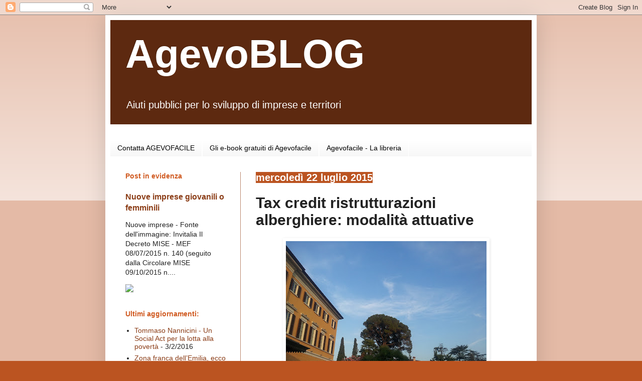

--- FILE ---
content_type: text/html; charset=UTF-8
request_url: https://agevo-facile.blogspot.com/2015/07/tax-credit-ristrutturazioni-alberghiere.html
body_size: 27839
content:
<!DOCTYPE html>
<html class='v2' dir='ltr' lang='it'>
<head>
<link href='https://www.blogger.com/static/v1/widgets/335934321-css_bundle_v2.css' rel='stylesheet' type='text/css'/>
<meta content='width=1100' name='viewport'/>
<meta content='text/html; charset=UTF-8' http-equiv='Content-Type'/>
<meta content='blogger' name='generator'/>
<link href='https://agevo-facile.blogspot.com/favicon.ico' rel='icon' type='image/x-icon'/>
<link href='http://agevo-facile.blogspot.com/2015/07/tax-credit-ristrutturazioni-alberghiere.html' rel='canonical'/>
<link rel="alternate" type="application/atom+xml" title="AgevoBLOG - Atom" href="https://agevo-facile.blogspot.com/feeds/posts/default" />
<link rel="alternate" type="application/rss+xml" title="AgevoBLOG - RSS" href="https://agevo-facile.blogspot.com/feeds/posts/default?alt=rss" />
<link rel="service.post" type="application/atom+xml" title="AgevoBLOG - Atom" href="https://www.blogger.com/feeds/3194049681031504578/posts/default" />

<link rel="alternate" type="application/atom+xml" title="AgevoBLOG - Atom" href="https://agevo-facile.blogspot.com/feeds/3748702363991012624/comments/default" />
<!--Can't find substitution for tag [blog.ieCssRetrofitLinks]-->
<link href='https://blogger.googleusercontent.com/img/b/R29vZ2xl/AVvXsEhchZMLqG1UPC41VRbkEBZc_P9ARYcr_frvOIsQHv2f-n6xLewPbWwW8W0LvVyxPrdn2nh35VgQEqasuwExIUr0HfIqyZOU4y_6Rc78MLLrAIzowlSHbXcrOW3MNd-IJzmMorsd6xxEl56G/s400/20150718_200833.jpg' rel='image_src'/>
<meta content='Credito di imposta del 30% su spese di ristrutturazione, accessibilità, efficienza energetica, acquisto mobili.  MODALITA&#39; DI INVIO TELEMATICO ANCORA DA DEFINIRE.' name='description'/>
<meta content='http://agevo-facile.blogspot.com/2015/07/tax-credit-ristrutturazioni-alberghiere.html' property='og:url'/>
<meta content='Tax credit ristrutturazioni alberghiere: modalità attuative' property='og:title'/>
<meta content='Credito di imposta del 30% su spese di ristrutturazione, accessibilità, efficienza energetica, acquisto mobili.  MODALITA&#39; DI INVIO TELEMATICO ANCORA DA DEFINIRE.' property='og:description'/>
<meta content='https://blogger.googleusercontent.com/img/b/R29vZ2xl/AVvXsEhchZMLqG1UPC41VRbkEBZc_P9ARYcr_frvOIsQHv2f-n6xLewPbWwW8W0LvVyxPrdn2nh35VgQEqasuwExIUr0HfIqyZOU4y_6Rc78MLLrAIzowlSHbXcrOW3MNd-IJzmMorsd6xxEl56G/w1200-h630-p-k-no-nu/20150718_200833.jpg' property='og:image'/>
<title>AgevoBLOG: Tax credit ristrutturazioni alberghiere: modalità attuative</title>
<style id='page-skin-1' type='text/css'><!--
/*
-----------------------------------------------
Blogger Template Style
Name:     Simple
Designer: Blogger
URL:      www.blogger.com
----------------------------------------------- */
/* Content
----------------------------------------------- */
body {
font: normal normal 14px Arial, Tahoma, Helvetica, FreeSans, sans-serif;
color: #222222;
background: #bb5421 none repeat scroll top left;
padding: 0 40px 40px 40px;
}
html body .region-inner {
min-width: 0;
max-width: 100%;
width: auto;
}
h2 {
font-size: 22px;
}
a:link {
text-decoration:none;
color: #8b3d17;
}
a:visited {
text-decoration:none;
color: #bb876e;
}
a:hover {
text-decoration:underline;
color: #a1ccdd;
}
.body-fauxcolumn-outer .fauxcolumn-inner {
background: transparent url(https://resources.blogblog.com/blogblog/data/1kt/simple/body_gradient_tile_light.png) repeat scroll top left;
_background-image: none;
}
.body-fauxcolumn-outer .cap-top {
position: absolute;
z-index: 1;
height: 400px;
width: 100%;
}
.body-fauxcolumn-outer .cap-top .cap-left {
width: 100%;
background: transparent url(https://resources.blogblog.com/blogblog/data/1kt/simple/gradients_light.png) repeat-x scroll top left;
_background-image: none;
}
.content-outer {
-moz-box-shadow: 0 0 40px rgba(0, 0, 0, .15);
-webkit-box-shadow: 0 0 5px rgba(0, 0, 0, .15);
-goog-ms-box-shadow: 0 0 10px #333333;
box-shadow: 0 0 40px rgba(0, 0, 0, .15);
margin-bottom: 1px;
}
.content-inner {
padding: 10px 10px;
}
.content-inner {
background-color: #ffffff;
}
/* Header
----------------------------------------------- */
.header-outer {
background: #5d2910 none repeat-x scroll 0 -400px;
_background-image: none;
}
.Header h1 {
font: normal bold 80px Arial, Tahoma, Helvetica, FreeSans, sans-serif;
color: #ffffff;
text-shadow: -1px -1px 1px rgba(0, 0, 0, .2);
}
.Header h1 a {
color: #ffffff;
}
.Header .description {
font-size: 140%;
color: #ffffff;
}
.header-inner .Header .titlewrapper {
padding: 22px 30px;
}
.header-inner .Header .descriptionwrapper {
padding: 0 30px;
}
/* Tabs
----------------------------------------------- */
.tabs-inner .section:first-child {
border-top: 1px solid #ffffff;
}
.tabs-inner .section:first-child ul {
margin-top: -1px;
border-top: 1px solid #ffffff;
border-left: 0 solid #ffffff;
border-right: 0 solid #ffffff;
}
.tabs-inner .widget ul {
background: #f5f5f5 url(https://resources.blogblog.com/blogblog/data/1kt/simple/gradients_light.png) repeat-x scroll 0 -800px;
_background-image: none;
border-bottom: 1px solid #ffffff;
margin-top: 0;
margin-left: -30px;
margin-right: -30px;
}
.tabs-inner .widget li a {
display: inline-block;
padding: .6em 1em;
font: normal normal 14px Arial, Tahoma, Helvetica, FreeSans, sans-serif;
color: #000000;
border-left: 1px solid #ffffff;
border-right: 1px solid #ffffff;
}
.tabs-inner .widget li:first-child a {
border-left: none;
}
.tabs-inner .widget li.selected a, .tabs-inner .widget li a:hover {
color: #5d2910;
background-color: #eeeeee;
text-decoration: none;
}
/* Columns
----------------------------------------------- */
.main-outer {
border-top: 0 solid #bb876e;
}
.fauxcolumn-left-outer .fauxcolumn-inner {
border-right: 1px solid #bb876e;
}
.fauxcolumn-right-outer .fauxcolumn-inner {
border-left: 1px solid #bb876e;
}
/* Headings
----------------------------------------------- */
div.widget > h2,
div.widget h2.title {
margin: 0 0 1em 0;
font: normal bold 14px Arial, Tahoma, Helvetica, FreeSans, sans-serif;
color: #d05b22;
}
/* Widgets
----------------------------------------------- */
.widget .zippy {
color: #999999;
text-shadow: 2px 2px 1px rgba(0, 0, 0, .1);
}
.widget .popular-posts ul {
list-style: none;
}
/* Posts
----------------------------------------------- */
h2.date-header {
font: normal bold 20px Arial, Tahoma, Helvetica, FreeSans, sans-serif;
}
.date-header span {
background-color: #bb5421;
color: #ffffff;
padding: inherit;
letter-spacing: inherit;
margin: inherit;
}
.main-inner {
padding-top: 30px;
padding-bottom: 30px;
}
.main-inner .column-center-inner {
padding: 0 15px;
}
.main-inner .column-center-inner .section {
margin: 0 15px;
}
.post {
margin: 0 0 25px 0;
}
h3.post-title, .comments h4 {
font: normal bold 30px Arial, Tahoma, Helvetica, FreeSans, sans-serif;
margin: .75em 0 0;
}
.post-body {
font-size: 110%;
line-height: 1.4;
position: relative;
}
.post-body img, .post-body .tr-caption-container, .Profile img, .Image img,
.BlogList .item-thumbnail img {
padding: 2px;
background: #ffffff;
border: 1px solid #ffffff;
-moz-box-shadow: 1px 1px 5px rgba(0, 0, 0, .1);
-webkit-box-shadow: 1px 1px 5px rgba(0, 0, 0, .1);
box-shadow: 1px 1px 5px rgba(0, 0, 0, .1);
}
.post-body img, .post-body .tr-caption-container {
padding: 5px;
}
.post-body .tr-caption-container {
color: #222222;
}
.post-body .tr-caption-container img {
padding: 0;
background: transparent;
border: none;
-moz-box-shadow: 0 0 0 rgba(0, 0, 0, .1);
-webkit-box-shadow: 0 0 0 rgba(0, 0, 0, .1);
box-shadow: 0 0 0 rgba(0, 0, 0, .1);
}
.post-header {
margin: 0 0 1.5em;
line-height: 1.6;
font-size: 90%;
}
.post-footer {
margin: 20px -2px 0;
padding: 5px 10px;
color: #000000;
background-color: #e5e5e5;
border-bottom: 1px solid #666666;
line-height: 1.6;
font-size: 90%;
}
#comments .comment-author {
padding-top: 1.5em;
border-top: 1px solid #bb876e;
background-position: 0 1.5em;
}
#comments .comment-author:first-child {
padding-top: 0;
border-top: none;
}
.avatar-image-container {
margin: .2em 0 0;
}
#comments .avatar-image-container img {
border: 1px solid #ffffff;
}
/* Comments
----------------------------------------------- */
.comments .comments-content .icon.blog-author {
background-repeat: no-repeat;
background-image: url([data-uri]);
}
.comments .comments-content .loadmore a {
border-top: 1px solid #999999;
border-bottom: 1px solid #999999;
}
.comments .comment-thread.inline-thread {
background-color: #e5e5e5;
}
.comments .continue {
border-top: 2px solid #999999;
}
/* Accents
---------------------------------------------- */
.section-columns td.columns-cell {
border-left: 1px solid #bb876e;
}
.blog-pager {
background: transparent none no-repeat scroll top center;
}
.blog-pager-older-link, .home-link,
.blog-pager-newer-link {
background-color: #ffffff;
padding: 5px;
}
.footer-outer {
border-top: 0 dashed #bbbbbb;
}
/* Mobile
----------------------------------------------- */
body.mobile  {
background-size: auto;
}
.mobile .body-fauxcolumn-outer {
background: transparent none repeat scroll top left;
}
.mobile .body-fauxcolumn-outer .cap-top {
background-size: 100% auto;
}
.mobile .content-outer {
-webkit-box-shadow: 0 0 3px rgba(0, 0, 0, .15);
box-shadow: 0 0 3px rgba(0, 0, 0, .15);
}
.mobile .tabs-inner .widget ul {
margin-left: 0;
margin-right: 0;
}
.mobile .post {
margin: 0;
}
.mobile .main-inner .column-center-inner .section {
margin: 0;
}
.mobile .date-header span {
padding: 0.1em 10px;
margin: 0 -10px;
}
.mobile h3.post-title {
margin: 0;
}
.mobile .blog-pager {
background: transparent none no-repeat scroll top center;
}
.mobile .footer-outer {
border-top: none;
}
.mobile .main-inner, .mobile .footer-inner {
background-color: #ffffff;
}
.mobile-index-contents {
color: #222222;
}
.mobile-link-button {
background-color: #8b3d17;
}
.mobile-link-button a:link, .mobile-link-button a:visited {
color: #ffffff;
}
.mobile .tabs-inner .section:first-child {
border-top: none;
}
.mobile .tabs-inner .PageList .widget-content {
background-color: #eeeeee;
color: #5d2910;
border-top: 1px solid #ffffff;
border-bottom: 1px solid #ffffff;
}
.mobile .tabs-inner .PageList .widget-content .pagelist-arrow {
border-left: 1px solid #ffffff;
}

--></style>
<style id='template-skin-1' type='text/css'><!--
body {
min-width: 860px;
}
.content-outer, .content-fauxcolumn-outer, .region-inner {
min-width: 860px;
max-width: 860px;
_width: 860px;
}
.main-inner .columns {
padding-left: 260px;
padding-right: 0px;
}
.main-inner .fauxcolumn-center-outer {
left: 260px;
right: 0px;
/* IE6 does not respect left and right together */
_width: expression(this.parentNode.offsetWidth -
parseInt("260px") -
parseInt("0px") + 'px');
}
.main-inner .fauxcolumn-left-outer {
width: 260px;
}
.main-inner .fauxcolumn-right-outer {
width: 0px;
}
.main-inner .column-left-outer {
width: 260px;
right: 100%;
margin-left: -260px;
}
.main-inner .column-right-outer {
width: 0px;
margin-right: -0px;
}
#layout {
min-width: 0;
}
#layout .content-outer {
min-width: 0;
width: 800px;
}
#layout .region-inner {
min-width: 0;
width: auto;
}
body#layout div.add_widget {
padding: 8px;
}
body#layout div.add_widget a {
margin-left: 32px;
}
--></style>
<script type='text/javascript'>
        (function(i,s,o,g,r,a,m){i['GoogleAnalyticsObject']=r;i[r]=i[r]||function(){
        (i[r].q=i[r].q||[]).push(arguments)},i[r].l=1*new Date();a=s.createElement(o),
        m=s.getElementsByTagName(o)[0];a.async=1;a.src=g;m.parentNode.insertBefore(a,m)
        })(window,document,'script','https://www.google-analytics.com/analytics.js','ga');
        ga('create', 'UA-38251411-1', 'auto', 'blogger');
        ga('blogger.send', 'pageview');
      </script>
<link href='https://www.blogger.com/dyn-css/authorization.css?targetBlogID=3194049681031504578&amp;zx=23e2a003-f6e2-4a5f-b26c-04321ff10d63' media='none' onload='if(media!=&#39;all&#39;)media=&#39;all&#39;' rel='stylesheet'/><noscript><link href='https://www.blogger.com/dyn-css/authorization.css?targetBlogID=3194049681031504578&amp;zx=23e2a003-f6e2-4a5f-b26c-04321ff10d63' rel='stylesheet'/></noscript>
<meta name='google-adsense-platform-account' content='ca-host-pub-1556223355139109'/>
<meta name='google-adsense-platform-domain' content='blogspot.com'/>

<!-- data-ad-client=ca-pub-4873099267536147 -->

</head>
<body class='loading variant-pale'>
<div class='navbar section' id='navbar' name='Navbar'><div class='widget Navbar' data-version='1' id='Navbar1'><script type="text/javascript">
    function setAttributeOnload(object, attribute, val) {
      if(window.addEventListener) {
        window.addEventListener('load',
          function(){ object[attribute] = val; }, false);
      } else {
        window.attachEvent('onload', function(){ object[attribute] = val; });
      }
    }
  </script>
<div id="navbar-iframe-container"></div>
<script type="text/javascript" src="https://apis.google.com/js/platform.js"></script>
<script type="text/javascript">
      gapi.load("gapi.iframes:gapi.iframes.style.bubble", function() {
        if (gapi.iframes && gapi.iframes.getContext) {
          gapi.iframes.getContext().openChild({
              url: 'https://www.blogger.com/navbar/3194049681031504578?po\x3d3748702363991012624\x26origin\x3dhttps://agevo-facile.blogspot.com',
              where: document.getElementById("navbar-iframe-container"),
              id: "navbar-iframe"
          });
        }
      });
    </script><script type="text/javascript">
(function() {
var script = document.createElement('script');
script.type = 'text/javascript';
script.src = '//pagead2.googlesyndication.com/pagead/js/google_top_exp.js';
var head = document.getElementsByTagName('head')[0];
if (head) {
head.appendChild(script);
}})();
</script>
</div></div>
<div class='body-fauxcolumns'>
<div class='fauxcolumn-outer body-fauxcolumn-outer'>
<div class='cap-top'>
<div class='cap-left'></div>
<div class='cap-right'></div>
</div>
<div class='fauxborder-left'>
<div class='fauxborder-right'></div>
<div class='fauxcolumn-inner'>
</div>
</div>
<div class='cap-bottom'>
<div class='cap-left'></div>
<div class='cap-right'></div>
</div>
</div>
</div>
<div class='content'>
<div class='content-fauxcolumns'>
<div class='fauxcolumn-outer content-fauxcolumn-outer'>
<div class='cap-top'>
<div class='cap-left'></div>
<div class='cap-right'></div>
</div>
<div class='fauxborder-left'>
<div class='fauxborder-right'></div>
<div class='fauxcolumn-inner'>
</div>
</div>
<div class='cap-bottom'>
<div class='cap-left'></div>
<div class='cap-right'></div>
</div>
</div>
</div>
<div class='content-outer'>
<div class='content-cap-top cap-top'>
<div class='cap-left'></div>
<div class='cap-right'></div>
</div>
<div class='fauxborder-left content-fauxborder-left'>
<div class='fauxborder-right content-fauxborder-right'></div>
<div class='content-inner'>
<header>
<div class='header-outer'>
<div class='header-cap-top cap-top'>
<div class='cap-left'></div>
<div class='cap-right'></div>
</div>
<div class='fauxborder-left header-fauxborder-left'>
<div class='fauxborder-right header-fauxborder-right'></div>
<div class='region-inner header-inner'>
<div class='header section' id='header' name='Intestazione'><div class='widget Header' data-version='1' id='Header1'>
<div id='header-inner'>
<div class='titlewrapper'>
<h1 class='title'>
<a href='https://agevo-facile.blogspot.com/'>
AgevoBLOG
</a>
</h1>
</div>
<div class='descriptionwrapper'>
<p class='description'><span>Aiuti pubblici per lo sviluppo di imprese e territori</span></p>
</div>
</div>
</div></div>
</div>
</div>
<div class='header-cap-bottom cap-bottom'>
<div class='cap-left'></div>
<div class='cap-right'></div>
</div>
</div>
</header>
<div class='tabs-outer'>
<div class='tabs-cap-top cap-top'>
<div class='cap-left'></div>
<div class='cap-right'></div>
</div>
<div class='fauxborder-left tabs-fauxborder-left'>
<div class='fauxborder-right tabs-fauxborder-right'></div>
<div class='region-inner tabs-inner'>
<div class='tabs section' id='crosscol' name='Multi-colonne'><div class='widget HTML' data-version='1' id='HTML8'>
<div class='widget-content'>
<!-- Begin Cookie Consent plugin by Silktide - http://silktide.com/cookieconsent -->
<script type="text/javascript">
    window.cookieconsent_options = {"message":"Questo sito utilizza cookies tecnici e di terze parti per funzionalità quali la condivisione sui social network e/o la visualizzazione di embed media. Se non si acconsente all'utilizzo dei cookie di terze parti, alcune di queste funzionalità potrebbero essere non disponibili.","dismiss":"Accetta","learnMore":"Per maggiori informazioni consulta la pagina sulle note legali e la privacy.","link":"http://pagamenti.agevo-facile.it/epages/41475.sf/it_IT/?ObjectPath=/Shops/41475/Categories/PrivacyPolicy","theme":"dark-floating"};
</script>

<script type="text/javascript" src="//s3.amazonaws.com/cc.silktide.com/cookieconsent.latest.min.js"></script>
<!-- End Cookie Consent plugin -->
</div>
<div class='clear'></div>
</div></div>
<div class='tabs section' id='crosscol-overflow' name='Cross-Column 2'><div class='widget LinkList' data-version='1' id='LinkList2'>
<div class='widget-content'>
<ul>
<li><a href='http://www.agevo-facile.it'>Contatta AGEVOFACILE</a></li>
<li><a href='http://www.agevo-facile.it/ebook_gratuiti_9.html'>Gli e-book gratuiti di Agevofacile</a></li>
<li><a href='http://www.agevo-facile.it/libreria'>Agevofacile - La libreria</a></li>
</ul>
<div class='clear'></div>
</div>
</div></div>
</div>
</div>
<div class='tabs-cap-bottom cap-bottom'>
<div class='cap-left'></div>
<div class='cap-right'></div>
</div>
</div>
<div class='main-outer'>
<div class='main-cap-top cap-top'>
<div class='cap-left'></div>
<div class='cap-right'></div>
</div>
<div class='fauxborder-left main-fauxborder-left'>
<div class='fauxborder-right main-fauxborder-right'></div>
<div class='region-inner main-inner'>
<div class='columns fauxcolumns'>
<div class='fauxcolumn-outer fauxcolumn-center-outer'>
<div class='cap-top'>
<div class='cap-left'></div>
<div class='cap-right'></div>
</div>
<div class='fauxborder-left'>
<div class='fauxborder-right'></div>
<div class='fauxcolumn-inner'>
</div>
</div>
<div class='cap-bottom'>
<div class='cap-left'></div>
<div class='cap-right'></div>
</div>
</div>
<div class='fauxcolumn-outer fauxcolumn-left-outer'>
<div class='cap-top'>
<div class='cap-left'></div>
<div class='cap-right'></div>
</div>
<div class='fauxborder-left'>
<div class='fauxborder-right'></div>
<div class='fauxcolumn-inner'>
</div>
</div>
<div class='cap-bottom'>
<div class='cap-left'></div>
<div class='cap-right'></div>
</div>
</div>
<div class='fauxcolumn-outer fauxcolumn-right-outer'>
<div class='cap-top'>
<div class='cap-left'></div>
<div class='cap-right'></div>
</div>
<div class='fauxborder-left'>
<div class='fauxborder-right'></div>
<div class='fauxcolumn-inner'>
</div>
</div>
<div class='cap-bottom'>
<div class='cap-left'></div>
<div class='cap-right'></div>
</div>
</div>
<!-- corrects IE6 width calculation -->
<div class='columns-inner'>
<div class='column-center-outer'>
<div class='column-center-inner'>
<div class='main section' id='main' name='Principale'><div class='widget Blog' data-version='1' id='Blog1'>
<div class='blog-posts hfeed'>

          <div class="date-outer">
        
<h2 class='date-header'><span>mercoledì 22 luglio 2015</span></h2>

          <div class="date-posts">
        
<div class='post-outer'>
<div class='post hentry uncustomized-post-template' itemprop='blogPost' itemscope='itemscope' itemtype='http://schema.org/BlogPosting'>
<meta content='https://blogger.googleusercontent.com/img/b/R29vZ2xl/AVvXsEhchZMLqG1UPC41VRbkEBZc_P9ARYcr_frvOIsQHv2f-n6xLewPbWwW8W0LvVyxPrdn2nh35VgQEqasuwExIUr0HfIqyZOU4y_6Rc78MLLrAIzowlSHbXcrOW3MNd-IJzmMorsd6xxEl56G/s400/20150718_200833.jpg' itemprop='image_url'/>
<meta content='3194049681031504578' itemprop='blogId'/>
<meta content='3748702363991012624' itemprop='postId'/>
<a name='3748702363991012624'></a>
<h3 class='post-title entry-title' itemprop='name'>
Tax credit ristrutturazioni alberghiere: modalità attuative
</h3>
<div class='post-header'>
<div class='post-header-line-1'></div>
</div>
<div class='post-body entry-content' id='post-body-3748702363991012624' itemprop='articleBody'>
<div class="separator" style="clear: both; text-align: center;">
<a href="https://blogger.googleusercontent.com/img/b/R29vZ2xl/AVvXsEhchZMLqG1UPC41VRbkEBZc_P9ARYcr_frvOIsQHv2f-n6xLewPbWwW8W0LvVyxPrdn2nh35VgQEqasuwExIUr0HfIqyZOU4y_6Rc78MLLrAIzowlSHbXcrOW3MNd-IJzmMorsd6xxEl56G/s1600/20150718_200833.jpg" imageanchor="1" style="margin-left: 1em; margin-right: 1em;"><img alt="Tax credit ristrutturazioni alberghiere - Foto di Alberto Cardino (Colà di Lazise)" border="0" height="300" src="https://blogger.googleusercontent.com/img/b/R29vZ2xl/AVvXsEhchZMLqG1UPC41VRbkEBZc_P9ARYcr_frvOIsQHv2f-n6xLewPbWwW8W0LvVyxPrdn2nh35VgQEqasuwExIUr0HfIqyZOU4y_6Rc78MLLrAIzowlSHbXcrOW3MNd-IJzmMorsd6xxEl56G/s400/20150718_200833.jpg" title="Tax credit ristrutturazioni alberghiere - Foto di Alberto Cardino (Colà di Lazise)" width="400" /></a></div>
<br />
<br />
Il Decreto Interministeriale 7 Maggio 2015 contiene le disposizioni applicative per l'attribuzione del credito d'imposta alle strutture turistico-alberghiere previsto dall'art. 10 del Decreto Legge n. 83/2014 (Cd. Decreto <b>Art Bonus</b>). L'agevolazione è destinata ad<b> imprese alberghiere </b>(alberghi, villaggi albergo, residenze turistico-alberghiere, alberghi diffusi, ecc.) <b>esistenti alla data del 1 Gennaio 2012</b>. Il<b> <i>tax credit</i></b>&nbsp;ristrutturazioni alberghiere è concesso in misura pari al <b>30%</b> delle spese, sostenute negli anni 2014, 2015 e 2016 fino ad un massimo di Euro 666.667, per <b>ristrutturazione </b>edilizia, eliminazione delle <b>barriere architettoniche</b>, incremento dell'<b>efficienza energetica </b>ed acquisto di <b>mobili </b>e complementi d'arredo.<br />
<br />
Relativamente alle spese sostenute nel 2014, la domanda per ottenere il <i>tax credit </i>ristrutturazioni alberghiere deve essere presentata<b><span style="color: orange;"> entro 60 giorni dalla definizione delle modalità telematiche di invio</span></b>, <u>che il <a href="http://www.beniculturali.it/" target="_blank">Ministero dei Beni Culturali e del Turismo</a>&nbsp;deve rendere note entro il 17 Agosto 2015</u>. Per le spese sostenute negli anni 2015 e 2016, la domanda va presentata <b><span style="color: orange;">dal 1 Gennaio al 28 Febbraio </span></b>dell'anno successivo a quello di effettuazione delle medesime.<br />
<br />
<span style="font-size: large;">Sommario</span><br />
<br />
1. Riferimenti normativi<br />
2. Obiettivi<br />
3. Risorse disponibili<br />
4. Beneficiari<br />
5. Interventi e spese ammissibili<br />
6. Tipologia e misura della agevolazione<br />
7. Presentazione delle domande<br />
8. Valutazione delle domande<br />
9. Riferimenti sul web<br />
<br />
<a name="more"></a><br />
<span style="font-size: large;">1. Riferimenti normativi:</span><br />
<ul>
<li><a href="http://www.gazzettaufficiale.it/eli/id/2015/06/17/15A04570/sg" target="_blank">Decreto Interministeriale 7 Maggio 2015</a> (pubblicato sulla GU n. 138 del 17/06/2015) recante le disposizioni applicative per l'attribuzione del credito d'imposta alle strutture turistico-alberghiere;</li>
<li>Articolo 10 del <a href="http://www.normattiva.it/uri-res/N2Ls?urn:nir:stato:decreto.legge:2014-05-31;83!vig=" target="_blank">Decreto Legge 31 Maggio 2014, n. 83</a> (cd. Decreto Art Bonus), convertito dalla Legge n. 106/2014, che ha previsto il credito d'imposta in oggetto;</li>
<li><a href="http://www.normattiva.it/uri-res/N2Ls?urn:nir:stato:decreto.legislativo:2004-01-22;42!vig=" target="_blank">DECRETO LEGISLATIVO 22 gennaio 2004, n. 42</a> "Codice dei beni culturali e del paesaggio";</li>
<li><a href="http://eur-lex.europa.eu/legal-content/IT/TXT/?qid=1435910575408&amp;uri=CELEX:32013R1407">Regolamento UE n. 1407/2013</a> sul regime "de minimis".</li>
</ul>
<div>
<br /></div>
<span style="font-size: large;">2. Obiettivi</span><br />
<br />
Il Decreto Interministeriale 7 Maggio 2015 contiene le disposizioni applicative per l'attribuzione del credito d'imposta alle strutture turistico-alberghiere previsto dall'art. 10 del Decreto Legge n. 83/2014 (Cd. Decreto Art Bonus), con l'obiettivo di migliorare la qualità dell'offerta ricettiva per accrescere la competitività delle destinazioni turistiche.<br />
<br />
<br />
<span style="font-size: large;">3. Risorse disponibili</span><br />
<ul>
<li>Anno 2015: Euro 20.000.000;</li>
<li>Anno 2016: Euro 50.000.000;</li>
<li>Anno 2017: Euro 50.000.000;</li>
<li>Anno 2018: Euro 50.000.000;</li>
<li>Anno 2019: Euro 50.000.000.</li>
</ul>
<div>
<i>(le spese per acquisto mobili e complementi d'arredo non possono superare il 10% della disponibilità annua)</i></div>
<br />
<br />
<span style="font-size: large;">4. Beneficiari</span><br />
<br />
<b>Imprese alberghiere</b> <u>esistenti alla data del 1 Gennaio 2012</u>:<br />
<ul>
<li>dotate di un minimo di 7 camere per il pernottamento;</li>
<li>"strutture alberghiere": alberghi, villaggi albergo, residenze turistico-alberghiere, alberghi &nbsp; diffusi, nonché le strutture individuate dalle specifiche normative regionali.</li>
</ul>
<br />
<div>
<span style="font-size: large;">5. Interventi e spese ammissibili</span></div>
<div>
<div>
<ul>
<li>Spese sostenute e/o da sostenere <u>dal 1 Gennaio 2014 al 31 Dicembre 2016</u>;</li>
<li><div>
L'importo totale delle spese eleggibili nei tre anni è limitato alla somma di <b>Euro 666.667</b>;&nbsp;</div>
</li>
<li><i>I beni oggetto degli investimenti non devono essere ceduti né destinati a finalità diverse prima del secondo periodo d'imposta successivo;</i></li>
<li>Tipologie di spese per interventi ammissibili:</li>
<ul>
<li><u>Ristrutturazione edilizia (manutenzione straordinaria, restauro e risanamento conservativo)</u>:</li>
<ul>
<li>costruzione dei servizi igienici in ampliamento dei volumi di quelli esistenti;</li>
<li>demolizione e ricostruzione anche con modifica della sagoma ma nel rispetto della volumetria, con esclusione degli immobili soggetti a vincolo ai sensi del Codice dei beni culturali e del paesaggio, per i quali è necessario il rispetto sia del volume che della sagoma;</li>
<li>ripristino di edifici, o parti di essi, eventualmente crollati o demoliti, attraverso la loro ricostruzione, purché sia possibile accertarne la preesistente consistenza anche con modifica della sagoma;&nbsp;</li>
<li>interventi di miglioramento e adeguamento sismico;</li>
<li>modifica dei prospetti dell'edificio, effettuata, tra l'altro, con apertura di nuove porte esterne e finestre, o sostituzione dei prospetti preesistenti con altri aventi caratteristiche diverse in termini di materiali, finiture e colori;</li>
<li>realizzazione di balconi e logge;</li>
<li>recupero dei locali sottotetto, trasformazione di balconi in veranda;</li>
<li>sostituzione di serramenti esterni, da intendersi come chiusure apribili e assimilabili, quali porte, finestre e vetrine anche se non apribili, comprensive degli infissi, con altri aventi le stesse caratteristiche e non ammissibili ad altre agevolazioni fiscali;</li>
<li>sostituzione di serramenti interni (porte interne) con altri aventi caratteristiche migliorative rispetto a quelle esistenti (in termini di sicurezza, isolamento acustico);</li>
<li>installazione di nuova pavimentazione o sostituzione della preesistente con modifica della superficie e dei materiali, privilegiando materiali sostenibili provenienti da fonti rinnovabili, tra i quali il legno, anche con riferimento ai pontili galleggianti;</li>
<li>installazione o sostituzione di impianti di comunicazione ed allarme in caso di emergenza e di impianti di prevenzione incendi ai sensi della vigente normativa;</li>
</ul>
<li><u>Eliminazione delle barriere architettoniche (sia nelle parti comuni che nelle unità immobiliari)</u>:</li>
<ul>
<li>sostituzione di finiture (pavimenti, porte, infissi esterni, terminali degli impianti), rifacimento o adeguamento di impianti tecnologici (servizi igienici, impianti elettrici, citofonici, impianti di ascensori, domotica);</li>
<li>interventi di natura edilizia più rilevante, quali il rifacimento di scale ed ascensori, l'inserimento di rampe interne ed esterne agli edifici e di servoscala o piattaforme elevatrici;</li>
<li>realizzazione ex novo di impianti sanitari (inclusa la rubinetteria) dedicati alle persone portatrici di handicap, così come la sostituzione di impianti sanitari esistenti con altri adeguati all'ospitalità delle persone portatrici di handicap;</li>
<li>sostituzione di serramenti interni (porte interne, anche di comunicazione) in concomitanza di interventi volti all'eliminazione delle barriere architettoniche;</li>
<li>installazione di sistemi domotici atti a controllare in remoto l'apertura e chiusura di infissi o schermature solari;</li>
<li>sistemi e tecnologie volte alla facilitazione della comunicazione ai fini dell'accessibilità;</li>
</ul>
<li><u>Incremento dell'efficienza energetica</u>:</li>
<ul>
<li>installazione di impianti fotovoltaici per la produzione di energia elettrica;</li>
<li>installazione di schermature solari esterne mobili finalizzate alla riduzione dei consumi per condizionamento estivo;</li>
<li>coibentazione degli immobili ai fini della riduzione della dispersione termica;</li>
<li>installazione di pannelli solari termici per produzione di acqua;&nbsp;</li>
<li>realizzazione di impianti elettrici, termici e idraulici finalizzati alla riduzione del consumo energetico (impianti di riscaldamento ad alta efficienza, sensori termici, illuminazioni led, attrezzature a classe energetica A, A+ , A++, A+++);</li>
</ul>
<li><u>Acquisto di mobili e componenti d'arredo</u>:</li>
<ul>
<li>acquisto, rifacimento o sostituzione di cucine o di attrezzature professionali per la ristorazione, quali, tra l'altro, apparecchiature varie di cottura, forni, armadi frigoriferi e congelatori, macchine per la preparazione dinamica, elementi per la preparazione statica, macchine per il lavaggio delle stoviglie, macchine per il lavaggio dei tessuti, abbattitori di temperatura, produttori di ghiaccio, con altri aventi caratteristiche migliorative rispetto a quelle esistenti, in termini di sicurezza, efficienza energetica, prestazioni;</li>
<li>acquisto di mobili e di complementi d'arredo da interno e da esterno, quali, tra gli altri, tavoli, scrivanie, sedute imbottite e non, altri manufatti imbottiti, mobili contenitori, letti e materassi, gazebo, pergole, ombrelloni, tende da sole, zanzariere;</li>
<li>acquisto di mobili fissi, quali, tra gli altri, arredi fissi per bagno, pareti e cabine doccia, cucine componibili, boiserie, pareti interne mobili, apparecchi di illuminazione;</li>
<li>acquisto di pavimentazioni di sicurezza, arredi e strumentazioni per la convegnistica,</li>
<li>attrezzature per parchi giochi e attrezzature sportive pertinenziali;</li>
<li>arredi e strumentazioni per la realizzazione di centri benessere ubicati all'interno delle strutture ricettive.</li>
</ul>
</ul>
</ul>
</div>
<div>
<br /></div>
</div>
<span style="font-size: large;">6. Tipologia e misura della agevolazione</span><br />
<ul>
<li><b>Credito d'imposta</b> nella misura del <b>30%</b> delle spese ammissibili, ripartito in tre quote annuali di pari importo;</li>
<li>L'agevolazione è concessa nei limiti del "de minimis" e comunque fino all'importo massimo di <b>Euro 200.000</b> nei tre anni d'imposta.&nbsp;</li>
</ul>
<br />
<span style="font-size: large;">7. Presentazione delle domande&nbsp;</span><br />
<ul>
<li><u>Come</u>?</li>
<ul>
<li>Secondo <b>modalità telematiche</b> che il Ministero dei Beni Culturali e del Turismo&nbsp;<u>deve definire entro il 17 Agosto 2015</u>;</li>
</ul>
<li><u>Quando</u>?</li>
<ul>
<li>A regime: <b>dal 1 Gennaio al 28 Febbraio</b> dell'anno successivo a quello di effettuazione delle spese;</li>
<li><i>Per le sole spese sostenute nel 2014: <b>entro 60 giorni </b>dalla definizione - da parte del Ministero - delle succitate modalità telematiche di invio.</i></li>
</ul>
</ul>
<br />
<span style="font-size: large;">8. Valutazione delle domande</span><br />
<ul>
<li>Entro 60 giorni dalla presentazione;</li>
<li>Secondo l'<b>ordine cronologico</b> di presentazione.</li>
</ul>
<br />
<span style="font-size: large;">9. Riferimenti sul web</span><br />
<br />
Decreto Tax Credit ristrutturazioni alberghiere:<br />
<ul>
<li>Sul sito MIBACT:<br /><a href="http://www.beniculturali.it/mibac/export/MiBAC/sito-MiBAC/Contenuti/MibacUnif/Comunicati/visualizza_asset.html_1651365701.html">http://www.beniculturali.it/mibac/export/MiBAC/sito-MiBAC/Contenuti/MibacUnif/Comunicati/visualizza_asset.html_1651365701.html</a></li>
<li>Sulla Gazzetta Ufficiale:<br /><a href="http://www.gazzettaufficiale.it/eli/id/2015/06/17/15A04570/sg">http://www.gazzettaufficiale.it/eli/id/2015/06/17/15A04570/sg</a></li>
</ul>
<div>
<br /></div>
<div style="text-align: right;">
RIPRODUZIONE RISERVATA</div>
<div style="text-align: right;">
<br /></div>
<br />
<br />
Il Decreto Tax Credit ristrutturazioni alberghiere in versione integrale:<br />
<iframe allowfullscreen="" frameborder="0" height="510" marginheight="0" marginwidth="0" scrolling="no" src="//www.slideshare.net/slideshow/embed_code/key/es0JVjGkhLYkja" style="border-width: 1px; border: 1px solid #CCC; margin-bottom: 5px; max-width: 100%;" width="477"> </iframe> <br />
<div style="margin-bottom: 5px;">
<strong> <a href="https://www.slideshare.net/acardinoagevofacile/decreto-tax-credit-ristrutturazioni-alberghiere" target="_blank" title="Decreto tax credit ristrutturazioni alberghiere">Decreto tax credit ristrutturazioni alberghiere</a> </strong> from <strong><a href="https://www.slideshare.net/acardinoagevofacile" target="_blank">Agevofacile</a></strong> <br />
<br />
<br /></div>
<div style='clear: both;'></div>
</div>
<div class='post-footer'>
<div class='post-footer-line post-footer-line-1'>
<span class='post-author vcard'>
</span>
<span class='post-timestamp'>
Pubblicato in data
<meta content='http://agevo-facile.blogspot.com/2015/07/tax-credit-ristrutturazioni-alberghiere.html' itemprop='url'/>
<a class='timestamp-link' href='https://agevo-facile.blogspot.com/2015/07/tax-credit-ristrutturazioni-alberghiere.html' rel='bookmark' title='permanent link'><abbr class='published' itemprop='datePublished' title='2015-07-22T16:46:00+02:00'>mercoledì, luglio 22, 2015</abbr></a>
</span>
<span class='post-comment-link'>
</span>
<span class='post-icons'>
<span class='item-action'>
<a href='https://www.blogger.com/email-post/3194049681031504578/3748702363991012624' title='Post per email'>
<img alt='' class='icon-action' height='13' src='https://resources.blogblog.com/img/icon18_email.gif' width='18'/>
</a>
</span>
<span class='item-control blog-admin pid-873914983'>
<a href='https://www.blogger.com/post-edit.g?blogID=3194049681031504578&postID=3748702363991012624&from=pencil' title='Modifica post'>
<img alt='' class='icon-action' height='18' src='https://resources.blogblog.com/img/icon18_edit_allbkg.gif' width='18'/>
</a>
</span>
</span>
<div class='post-share-buttons goog-inline-block'>
<a class='goog-inline-block share-button sb-email' href='https://www.blogger.com/share-post.g?blogID=3194049681031504578&postID=3748702363991012624&target=email' target='_blank' title='Invia tramite email'><span class='share-button-link-text'>Invia tramite email</span></a><a class='goog-inline-block share-button sb-blog' href='https://www.blogger.com/share-post.g?blogID=3194049681031504578&postID=3748702363991012624&target=blog' onclick='window.open(this.href, "_blank", "height=270,width=475"); return false;' target='_blank' title='Postalo sul blog'><span class='share-button-link-text'>Postalo sul blog</span></a><a class='goog-inline-block share-button sb-twitter' href='https://www.blogger.com/share-post.g?blogID=3194049681031504578&postID=3748702363991012624&target=twitter' target='_blank' title='Condividi su X'><span class='share-button-link-text'>Condividi su X</span></a><a class='goog-inline-block share-button sb-facebook' href='https://www.blogger.com/share-post.g?blogID=3194049681031504578&postID=3748702363991012624&target=facebook' onclick='window.open(this.href, "_blank", "height=430,width=640"); return false;' target='_blank' title='Condividi su Facebook'><span class='share-button-link-text'>Condividi su Facebook</span></a><a class='goog-inline-block share-button sb-pinterest' href='https://www.blogger.com/share-post.g?blogID=3194049681031504578&postID=3748702363991012624&target=pinterest' target='_blank' title='Condividi su Pinterest'><span class='share-button-link-text'>Condividi su Pinterest</span></a>
</div>
</div>
<div class='post-footer-line post-footer-line-2'>
<span class='post-labels'>
Etichette:
<a href='https://agevo-facile.blogspot.com/search/label/alberghi' rel='tag'>alberghi</a>,
<a href='https://agevo-facile.blogspot.com/search/label/alberghiere' rel='tag'>alberghiere</a>,
<a href='https://agevo-facile.blogspot.com/search/label/albergo%20diffuso' rel='tag'>albergo diffuso</a>,
<a href='https://agevo-facile.blogspot.com/search/label/art%20bonus' rel='tag'>art bonus</a>,
<a href='https://agevo-facile.blogspot.com/search/label/barriere%20architettoniche' rel='tag'>barriere architettoniche</a>,
<a href='https://agevo-facile.blogspot.com/search/label/credito%20di%20imposta' rel='tag'>credito di imposta</a>,
<a href='https://agevo-facile.blogspot.com/search/label/efficienza%20energetica' rel='tag'>efficienza energetica</a>,
<a href='https://agevo-facile.blogspot.com/search/label/imprese%20turistiche' rel='tag'>imprese turistiche</a>,
<a href='https://agevo-facile.blogspot.com/search/label/MIBACT' rel='tag'>MIBACT</a>,
<a href='https://agevo-facile.blogspot.com/search/label/mobili' rel='tag'>mobili</a>,
<a href='https://agevo-facile.blogspot.com/search/label/ristrutturazioni' rel='tag'>ristrutturazioni</a>,
<a href='https://agevo-facile.blogspot.com/search/label/tax%20credit' rel='tag'>tax credit</a>,
<a href='https://agevo-facile.blogspot.com/search/label/turistiche' rel='tag'>turistiche</a>,
<a href='https://agevo-facile.blogspot.com/search/label/villaggi' rel='tag'>villaggi</a>
</span>
</div>
<div class='post-footer-line post-footer-line-3'>
<span class='post-location'>
</span>
</div>
</div>
</div>
<div class='comments' id='comments'>
<a name='comments'></a>
<h4>Nessun commento:</h4>
<div id='Blog1_comments-block-wrapper'>
<dl class='avatar-comment-indent' id='comments-block'>
</dl>
</div>
<p class='comment-footer'>
<div class='comment-form'>
<a name='comment-form'></a>
<h4 id='comment-post-message'>Posta un commento</h4>
<p>
</p>
<a href='https://www.blogger.com/comment/frame/3194049681031504578?po=3748702363991012624&hl=it&saa=85391&origin=https://agevo-facile.blogspot.com' id='comment-editor-src'></a>
<iframe allowtransparency='true' class='blogger-iframe-colorize blogger-comment-from-post' frameborder='0' height='410px' id='comment-editor' name='comment-editor' src='' width='100%'></iframe>
<script src='https://www.blogger.com/static/v1/jsbin/2830521187-comment_from_post_iframe.js' type='text/javascript'></script>
<script type='text/javascript'>
      BLOG_CMT_createIframe('https://www.blogger.com/rpc_relay.html');
    </script>
</div>
</p>
</div>
</div>
<div class='inline-ad'>
<script type="text/javascript">
    google_ad_client = "ca-pub-4873099267536147";
    google_ad_host = "ca-host-pub-1556223355139109";
    google_ad_host_channel = "L0007";
    google_ad_slot = "7445013718";
    google_ad_width = 336;
    google_ad_height = 280;
</script>
<!-- agevo-facile_main_Blog1_336x280_as -->
<script type="text/javascript"
src="//pagead2.googlesyndication.com/pagead/show_ads.js">
</script>
</div>

        </div></div>
      
</div>
<div class='blog-pager' id='blog-pager'>
<span id='blog-pager-newer-link'>
<a class='blog-pager-newer-link' href='https://agevo-facile.blogspot.com/2015/08/por-fesr-2014-2020-ricerca.html' id='Blog1_blog-pager-newer-link' title='Post più recente'>Post più recente</a>
</span>
<span id='blog-pager-older-link'>
<a class='blog-pager-older-link' href='https://agevo-facile.blogspot.com/2015/07/voucher-internazionalizzazione.html' id='Blog1_blog-pager-older-link' title='Post più vecchio'>Post più vecchio</a>
</span>
<a class='home-link' href='https://agevo-facile.blogspot.com/'>Home page</a>
</div>
<div class='clear'></div>
<div class='post-feeds'>
<div class='feed-links'>
Iscriviti a:
<a class='feed-link' href='https://agevo-facile.blogspot.com/feeds/3748702363991012624/comments/default' target='_blank' type='application/atom+xml'>Commenti sul post (Atom)</a>
</div>
</div>
</div><div class='widget HTML' data-version='1' id='HTML6'>
<h2 class='title'>Iscriviti agli aggiornamenti di AgevoBLOG</h2>
<div class='widget-content'>
<a href="http://feedburner.google.com/fb/a/mailverify?uri=AgevoFacile&amp;loc=en_US">Subscribe to AgevoBLOG di Alberto Cardino - La piazza dei finanziamenti pubblici by Email</a>
</div>
<div class='clear'></div>
</div><div class='widget HTML' data-version='1' id='HTML2'>
<h2 class='title'>Tweets</h2>
<div class='widget-content'>
<a class="twitter-timeline" href="https://twitter.com/Agevo_facile" data-widget-id="400213486480809984">Tweets di @Agevo_facile</a>
<script>!function(d,s,id){var js,fjs=d.getElementsByTagName(s)[0],p=/^http:/.test(d.location)?'http':'https';if(!d.getElementById(id)){js=d.createElement(s);js.id=id;js.src=p+"://platform.twitter.com/widgets.js";fjs.parentNode.insertBefore(js,fjs);}}(document,"script","twitter-wjs");</script>
</div>
<div class='clear'></div>
</div></div>
</div>
</div>
<div class='column-left-outer'>
<div class='column-left-inner'>
<aside>
<div class='sidebar section' id='sidebar-left-1'><div class='widget FeaturedPost' data-version='1' id='FeaturedPost1'>
<h2 class='title'>Post in evidenza</h2>
<div class='post-summary'>
<h3><a href='https://agevo-facile.blogspot.com/2015/11/nuove-imprese-giovanili-femminili.html'>Nuove imprese giovanili o femminili</a></h3>
<p>
  Nuove imprese - Fonte dell&#39;immagine: Invitalia     Il Decreto MISE - MEF 08/07/2015 n. 140 (seguito dalla Circolare MISE 09/10/2015 n....
</p>
<img class='image' src='https://lh3.googleusercontent.com/blogger_img_proxy/AEn0k_t-zgQQdFXSyqz2kE0sxBzGDA9AhaTxdk8B67Pw8C_f4FkPDkDG60_kj7JMifLRfKOlSnylTPiT1RgzARVWaGYuesB7mOmd-qLYHmDH6rLf56axWyx7Vn0sIjf55OXCB3DnOj0jSsVVk1CscQkJS4kTf907txJit-lIbXzUqyidm6M=s0-d'/>
</div>
<style type='text/css'>
    .image {
      width: 100%;
    }
  </style>
<div class='clear'></div>
</div><div class='widget Feed' data-version='1' id='Feed2'>
<h2>Ultimi aggiornamenti:</h2>
<div class='widget-content' id='Feed2_feedItemListDisplay'>
<span style='filter: alpha(25); opacity: 0.25;'>
<a href='http://agevo-facile.blogspot.com/feeds/posts/default?alt=rss'>Caricamento in corso...</a>
</span>
</div>
<div class='clear'></div>
</div><div class='widget HTML' data-version='1' id='HTML3'>
<div class='widget-content'>
<a href="http://feeds.feedburner.com/AgevoFacile" title="Subscribe to my feed" rel="alternate" type="application/rss+xml"><img src="//feedburner.google.com/fb/images/pub/feed-icon32x32.png" alt="" style="border:0"/></a><a href="http://feeds.feedburner.com/AgevoFacile" title="Subscribe to my feed" rel="alternate" type="application/rss+xml">Subscribe in a reader</a>
</div>
<div class='clear'></div>
</div><div class='widget BlogSearch' data-version='1' id='BlogSearch1'>
<h2 class='title'>Cerca nel blog</h2>
<div class='widget-content'>
<div id='BlogSearch1_form'>
<form action='https://agevo-facile.blogspot.com/search' class='gsc-search-box' target='_top'>
<table cellpadding='0' cellspacing='0' class='gsc-search-box'>
<tbody>
<tr>
<td class='gsc-input'>
<input autocomplete='off' class='gsc-input' name='q' size='10' title='search' type='text' value=''/>
</td>
<td class='gsc-search-button'>
<input class='gsc-search-button' title='search' type='submit' value='Cerca'/>
</td>
</tr>
</tbody>
</table>
</form>
</div>
</div>
<div class='clear'></div>
</div><div class='widget Profile' data-version='1' id='Profile1'>
<h2>Dietro ad Agevofacile ci sono io:</h2>
<div class='widget-content'>
<dl class='profile-datablock'>
<dt class='profile-data'>
<a class='profile-name-link g-profile' href='https://www.blogger.com/profile/18190196726030503387' rel='author' style='background-image: url(//www.blogger.com/img/logo-16.png);'>
Unknown
</a>
</dt>
</dl>
<a class='profile-link' href='https://www.blogger.com/profile/18190196726030503387' rel='author'>Visualizza il mio profilo completo</a>
<div class='clear'></div>
</div>
</div><div class='widget HTML' data-version='1' id='HTML7'>
<div class='widget-content'>
<!-- Facebook Badge START --><a href="https://www.facebook.com/a.cardino.agevofacile" title="Alberto Cardino" style="font-family: &quot;lucida grande&quot;,tahoma,verdana,arial,sans-serif; font-size: 11px; font-variant: normal; font-style: normal; font-weight: normal; color: #3B5998; text-decoration: none;" target="_TOP">Alberto Cardino</a><br /><a href="https://www.facebook.com/a.cardino.agevofacile" title="Alberto Cardino" target="_TOP"><img class="img" src="https://badge.facebook.com/badge/100004976377702.72.1000478259.png" style="border: 0px;" alt="" /></a><br /><a href="https://www.facebook.com/badges/" title="Crea il tuo badge!" style="font-family: &quot;lucida grande&quot;,tahoma,verdana,arial,sans-serif; font-size: 11px; font-variant: normal; font-style: normal; font-weight: normal; color: #3B5998; text-decoration: none;" target="_TOP">Crea il tuo badge</a><!-- Facebook Badge END -->
</div>
<div class='clear'></div>
</div><div class='widget BlogList' data-version='1' id='BlogList4'>
<h2 class='title'>Scarica GRATIS gli e-book sui finanziamenti pubblici</h2>
<div class='widget-content'>
<div class='blog-list-container' id='BlogList4_container'>
<ul id='BlogList4_blogs'>
<li style='display: block;'>
<div class='blog-icon'>
<img data-lateloadsrc='https://lh3.googleusercontent.com/blogger_img_proxy/AEn0k_visDCrgNgnT4POzLMk2Zz6DjhdzQowstRCPYlgHLgu7twjTNO5j9lXlw10xYrOXNaJaI-oEFqzWtxVxnqPnroYAW0dAOhr2tY=s16-w16-h16' height='16' width='16'/>
</div>
<div class='blog-content'>
<div class='blog-title'>
<a href='http://www.agevo-facile.it/libreria/feed/' target='_blank'>
Agevofacile - La Libreria</a>
</div>
<div class='item-content'>
<span class='item-title'>
<!--Can't find substitution for tag [item.itemTitle]-->
</span>

                      -
                    
<span class='item-snippet'>
<!--Can't find substitution for tag [item.itemSnippet]-->
</span>
<div class='item-time'>
<!--Can't find substitution for tag [item.timePeriodSinceLastUpdate]-->
</div>
</div>
</div>
<div style='clear: both;'></div>
</li>
</ul>
<div class='clear'></div>
</div>
</div>
</div><div class='widget BloggerButton' data-version='1' id='BloggerButton1'>
<div class='widget-content'>
<a href='https://www.blogger.com'><img alt="Powered By Blogger" src="//img1.blogblog.com/html/buttons/blogger-powerby-blue.gif"></a>
<div class='clear'></div>
</div>
</div><div class='widget HTML' data-version='1' id='HTML9'>
<div class='widget-content'>
<!-- Facebook Badge START --><a href="https://www.facebook.com/agevofacile" title="Agevo Facile di Alberto Cardino" style="font-family: &quot;lucida grande&quot;,tahoma,verdana,arial,sans-serif; font-size: 11px; font-variant: normal; font-style: normal; font-weight: normal; color: #3B5998; text-decoration: none;" target="_TOP">Agevo Facile di Alberto Cardino</a><br /><a href="https://www.facebook.com/agevofacile" title="Agevo Facile di Alberto Cardino" target="_TOP"><img class="img" src="https://badge.facebook.com/badge/512103052162855.2860.1201683355.png" style="border: 0px;" alt="" /></a><br /><a href="https://it-it.facebook.com/advertising" title="Crea il tuo badge!" style="font-family: &quot;lucida grande&quot;,tahoma,verdana,arial,sans-serif; font-size: 11px; font-variant: normal; font-style: normal; font-weight: normal; color: #3B5998; text-decoration: none;" target="_TOP">Promuovi anche tu la tua Pagina</a><!-- Facebook Badge END -->
</div>
<div class='clear'></div>
</div><div class='widget HTML' data-version='1' id='HTML1'>
<div class='widget-content'>
<p><a href="http://feeds.feedburner.com/AgevoFacile"><img src="https://lh3.googleusercontent.com/blogger_img_proxy/AEn0k_tqAti7x26gzLSA2tG5M2TgVdEbc3QafdDNqOyMcCSp9er9GkD7TXR4ZRrFIAQC2NnnUsRqqPFaSxuSTq-tbUZedSCBH8cokBL24hXNs8RxNKL4mRN2F5kmmUwHkbVkifA_nd-oK8mLsLg=s0-d" height="26" width="88" style="border:0" alt=""></a></p>
</div>
<div class='clear'></div>
</div><div class='widget Stats' data-version='1' id='Stats1'>
<h2>Visualizzazioni di pagine: ultimo mese</h2>
<div class='widget-content'>
<div id='Stats1_content' style='display: none;'>
<script src='https://www.gstatic.com/charts/loader.js' type='text/javascript'></script>
<span id='Stats1_sparklinespan' style='display:inline-block; width:75px; height:30px'></span>
<span class='counter-wrapper graph-counter-wrapper' id='Stats1_totalCount'>
</span>
<div class='clear'></div>
</div>
</div>
</div><div class='widget PopularPosts' data-version='1' id='PopularPosts1'>
<h2>Post più popolari</h2>
<div class='widget-content popular-posts'>
<ul>
<li>
<div class='item-content'>
<div class='item-thumbnail'>
<a href='https://agevo-facile.blogspot.com/2015/01/europa-creativa-2015.html' target='_blank'>
<img alt='' border='0' src='https://blogger.googleusercontent.com/img/b/R29vZ2xl/AVvXsEit1p4dly7oh8tAtREFL6a7bkrSk-ITC1WQcQ40MHvVbhvUGCR77wacD-_xfHzzwWUeHZHRLYmssgsCvCO1ht8VrKkYbsI0GVm7VpM9WEg3dlaJIe4-4P82s3ex4d6_iRln62BYi6fzWP6i/w72-h72-p-k-no-nu/20140813_204103.jpg'/>
</a>
</div>
<div class='item-title'><a href='https://agevo-facile.blogspot.com/2015/01/europa-creativa-2015.html'>Europa Creativa finanzia, anche nel 2015, progetti di operatori culturali e creativi europei</a></div>
<div class='item-snippet'>   Il programma a gestione diretta della Commissione Europea denominato &quot; Europa Creativa &quot; ha avuto inizio con gli inviti a prese...</div>
</div>
<div style='clear: both;'></div>
</li>
<li>
<div class='item-content'>
<div class='item-thumbnail'>
<a href='https://agevo-facile.blogspot.com/2014/10/terrevive-giovani-agricoltori.html' target='_blank'>
<img alt='' border='0' src='https://blogger.googleusercontent.com/img/b/R29vZ2xl/AVvXsEhQEL7fRmLbvmwp_FsonY73sJBpZXqHdT2xM913KMGNi4csKx6kJ-F0h004GvMaRu8OWqSxv68q1gxM2qcRTUi8jRlDdH9QBcQD3LtQQT0gnUREjrq-97Ppt71lpAvpgI7NoSEzsSGpQR6H/w72-h72-p-k-no-nu/140917_terrevive_sentiero2.jpg_2072516068.jpg'/>
</a>
</div>
<div class='item-title'><a href='https://agevo-facile.blogspot.com/2014/10/terrevive-giovani-agricoltori.html'>#Terrevive: terreni agricoli in vendita o locazione ai giovani agricoltori</a></div>
<div class='item-snippet'>   Sono previsti entro Ottobre 2014  i primi bandi di vendita di terreni agricoli statali  nell&#39;ambito del decreto #terrevive ( Decreto ...</div>
</div>
<div style='clear: both;'></div>
</li>
<li>
<div class='item-content'>
<div class='item-thumbnail'>
<a href='https://agevo-facile.blogspot.com/2013/11/nel-2014-partiranno-grazie-destinazione.html' target='_blank'>
<img alt='' border='0' src='https://blogger.googleusercontent.com/img/b/R29vZ2xl/AVvXsEinDAwRvR2d_eAcB8OJWjqNm3rBK_Uv35CSiRYxCm96LiArTN7j8z59XJBHxtzaP_VlCGj33T97qE1nae_Gfs6__KiUQNUIsaMbTjo0IqcMJkNDQ9tb_6Y-7I1BUGBBPgtO0KnoDXbsSco5/w72-h72-p-k-no-nu/Nuovo%252520documento%25252096_1.jpg'/>
</a>
</div>
<div class='item-title'><a href='https://agevo-facile.blogspot.com/2013/11/nel-2014-partiranno-grazie-destinazione.html'>Nel 2014 partiranno, grazie a Destinazione Italia, i mini-bond delle PMI </a></div>
<div class='item-snippet'>Scarica il rapporto CERVED sui mini bond    Il Cerved ha individuato una platea molto ampia di&#160;PMI che, a seguito delle nuove disposizioni r...</div>
</div>
<div style='clear: both;'></div>
</li>
</ul>
<div class='clear'></div>
</div>
</div><div class='widget Feed' data-version='1' id='Feed1'>
<h2>E-book gratuiti</h2>
<div class='widget-content' id='Feed1_feedItemListDisplay'>
<span style='filter: alpha(25); opacity: 0.25;'>
<a href='http://www.agevo-facile.it/albertocardino/category/e-book-gratuiti/feed/'>Caricamento in corso...</a>
</span>
</div>
<div class='clear'></div>
</div><div class='widget Label' data-version='1' id='Label2'>
<h2>Ricerca per parole chiave</h2>
<div class='widget-content cloud-label-widget-content'>
<span class='label-size label-size-1'>
<a dir='ltr' href='https://agevo-facile.blogspot.com/search/label/COSME'>COSME</a>
</span>
<span class='label-size label-size-4'>
<a dir='ltr' href='https://agevo-facile.blogspot.com/search/label/Commissione%20Europea'>Commissione Europea</a>
</span>
<span class='label-size label-size-5'>
<a dir='ltr' href='https://agevo-facile.blogspot.com/search/label/Innovazione'>Innovazione</a>
</span>
<span class='label-size label-size-5'>
<a dir='ltr' href='https://agevo-facile.blogspot.com/search/label/PMI'>PMI</a>
</span>
<span class='label-size label-size-2'>
<a dir='ltr' href='https://agevo-facile.blogspot.com/search/label/SRL%20semplificata'>SRL semplificata</a>
</span>
<span class='label-size label-size-4'>
<a dir='ltr' href='https://agevo-facile.blogspot.com/search/label/agricoltura'>agricoltura</a>
</span>
<span class='label-size label-size-3'>
<a dir='ltr' href='https://agevo-facile.blogspot.com/search/label/agroalimentare'>agroalimentare</a>
</span>
<span class='label-size label-size-3'>
<a dir='ltr' href='https://agevo-facile.blogspot.com/search/label/ambiente'>ambiente</a>
</span>
<span class='label-size label-size-3'>
<a dir='ltr' href='https://agevo-facile.blogspot.com/search/label/associazioni'>associazioni</a>
</span>
<span class='label-size label-size-3'>
<a dir='ltr' href='https://agevo-facile.blogspot.com/search/label/assunzioni'>assunzioni</a>
</span>
<span class='label-size label-size-2'>
<a dir='ltr' href='https://agevo-facile.blogspot.com/search/label/brevetti'>brevetti</a>
</span>
<span class='label-size label-size-4'>
<a dir='ltr' href='https://agevo-facile.blogspot.com/search/label/cultura'>cultura</a>
</span>
<span class='label-size label-size-2'>
<a dir='ltr' href='https://agevo-facile.blogspot.com/search/label/digitalizzazione'>digitalizzazione</a>
</span>
<span class='label-size label-size-3'>
<a dir='ltr' href='https://agevo-facile.blogspot.com/search/label/disoccupati'>disoccupati</a>
</span>
<span class='label-size label-size-2'>
<a dir='ltr' href='https://agevo-facile.blogspot.com/search/label/e-commerce'>e-commerce</a>
</span>
<span class='label-size label-size-3'>
<a dir='ltr' href='https://agevo-facile.blogspot.com/search/label/efficienza%20energetica'>efficienza energetica</a>
</span>
<span class='label-size label-size-2'>
<a dir='ltr' href='https://agevo-facile.blogspot.com/search/label/europa%20creativa'>europa creativa</a>
</span>
<span class='label-size label-size-3'>
<a dir='ltr' href='https://agevo-facile.blogspot.com/search/label/expo%202015'>expo 2015</a>
</span>
<span class='label-size label-size-4'>
<a dir='ltr' href='https://agevo-facile.blogspot.com/search/label/fondi%20strutturali'>fondi strutturali</a>
</span>
<span class='label-size label-size-3'>
<a dir='ltr' href='https://agevo-facile.blogspot.com/search/label/garanzia'>garanzia</a>
</span>
<span class='label-size label-size-5'>
<a dir='ltr' href='https://agevo-facile.blogspot.com/search/label/giovani'>giovani</a>
</span>
<span class='label-size label-size-3'>
<a dir='ltr' href='https://agevo-facile.blogspot.com/search/label/horizon%202020'>horizon 2020</a>
</span>
<span class='label-size label-size-3'>
<a dir='ltr' href='https://agevo-facile.blogspot.com/search/label/imprese%20femminili'>imprese femminili</a>
</span>
<span class='label-size label-size-3'>
<a dir='ltr' href='https://agevo-facile.blogspot.com/search/label/internazionalizzazione'>internazionalizzazione</a>
</span>
<span class='label-size label-size-3'>
<a dir='ltr' href='https://agevo-facile.blogspot.com/search/label/macchinari'>macchinari</a>
</span>
<span class='label-size label-size-4'>
<a dir='ltr' href='https://agevo-facile.blogspot.com/search/label/nuova%20programmazione%202014-2020'>nuova programmazione 2014-2020</a>
</span>
<span class='label-size label-size-4'>
<a dir='ltr' href='https://agevo-facile.blogspot.com/search/label/nuove%20imprese'>nuove imprese</a>
</span>
<span class='label-size label-size-4'>
<a dir='ltr' href='https://agevo-facile.blogspot.com/search/label/ricerca'>ricerca</a>
</span>
<span class='label-size label-size-5'>
<a dir='ltr' href='https://agevo-facile.blogspot.com/search/label/start-up'>start-up</a>
</span>
<span class='label-size label-size-4'>
<a dir='ltr' href='https://agevo-facile.blogspot.com/search/label/start-up%20innovative'>start-up innovative</a>
</span>
<span class='label-size label-size-3'>
<a dir='ltr' href='https://agevo-facile.blogspot.com/search/label/sviluppo%20rurale'>sviluppo rurale</a>
</span>
<span class='label-size label-size-4'>
<a dir='ltr' href='https://agevo-facile.blogspot.com/search/label/turismo'>turismo</a>
</span>
<div class='clear'></div>
</div>
</div><div class='widget Followers' data-version='1' id='Followers1'>
<h2 class='title'>Seguimi grazie al tuo account Google o Twitter o altri</h2>
<div class='widget-content'>
<div id='Followers1-wrapper'>
<div style='margin-right:2px;'>
<div><script type="text/javascript" src="https://apis.google.com/js/platform.js"></script>
<div id="followers-iframe-container"></div>
<script type="text/javascript">
    window.followersIframe = null;
    function followersIframeOpen(url) {
      gapi.load("gapi.iframes", function() {
        if (gapi.iframes && gapi.iframes.getContext) {
          window.followersIframe = gapi.iframes.getContext().openChild({
            url: url,
            where: document.getElementById("followers-iframe-container"),
            messageHandlersFilter: gapi.iframes.CROSS_ORIGIN_IFRAMES_FILTER,
            messageHandlers: {
              '_ready': function(obj) {
                window.followersIframe.getIframeEl().height = obj.height;
              },
              'reset': function() {
                window.followersIframe.close();
                followersIframeOpen("https://www.blogger.com/followers/frame/3194049681031504578?colors\x3dCgt0cmFuc3BhcmVudBILdHJhbnNwYXJlbnQaByMyMjIyMjIiByM4YjNkMTcqByNmZmZmZmYyByNkMDViMjI6ByMyMjIyMjJCByM4YjNkMTdKByM5OTk5OTlSByM4YjNkMTdaC3RyYW5zcGFyZW50\x26pageSize\x3d21\x26hl\x3dit\x26origin\x3dhttps://agevo-facile.blogspot.com");
              },
              'open': function(url) {
                window.followersIframe.close();
                followersIframeOpen(url);
              }
            }
          });
        }
      });
    }
    followersIframeOpen("https://www.blogger.com/followers/frame/3194049681031504578?colors\x3dCgt0cmFuc3BhcmVudBILdHJhbnNwYXJlbnQaByMyMjIyMjIiByM4YjNkMTcqByNmZmZmZmYyByNkMDViMjI6ByMyMjIyMjJCByM4YjNkMTdKByM5OTk5OTlSByM4YjNkMTdaC3RyYW5zcGFyZW50\x26pageSize\x3d21\x26hl\x3dit\x26origin\x3dhttps://agevo-facile.blogspot.com");
  </script></div>
</div>
</div>
<div class='clear'></div>
</div>
</div><div class='widget HTML' data-version='1' id='HTML4'>
<h2 class='title'>Tweets</h2>
<div class='widget-content'>
<a class="twitter-timeline" href="https://twitter.com/Agevo_facile" data-widget-id="400213486480809984">Tweets di @Agevo_facile</a>
<script>!function(d,s,id){var js,fjs=d.getElementsByTagName(s)[0],p=/^http:/.test(d.location)?'http':'https';if(!d.getElementById(id)){js=d.createElement(s);js.id=id;js.src=p+"://platform.twitter.com/widgets.js";fjs.parentNode.insertBefore(js,fjs);}}(document,"script","twitter-wjs");</script>
</div>
<div class='clear'></div>
</div><div class='widget AdSense' data-version='1' id='AdSense2'>
<div class='widget-content'>
<script type="text/javascript">
    google_ad_client = "ca-pub-4873099267536147";
    google_ad_host = "ca-host-pub-1556223355139109";
    google_ad_host_channel = "L0004";
    google_ad_slot = "6306405715";
    google_ad_width = 160;
    google_ad_height = 600;
</script>
<!-- agevo-facile_main_AdSense2_160x600_as -->
<script type="text/javascript"
src="//pagead2.googlesyndication.com/pagead/show_ads.js">
</script>
<div class='clear'></div>
</div>
</div><div class='widget Feed' data-version='1' id='Feed3'>
<h2>Notizie dal Governo</h2>
<div class='widget-content' id='Feed3_feedItemListDisplay'>
<span style='filter: alpha(25); opacity: 0.25;'>
<a href='http://www.governo.it/rss/notizie_homepage.asp'>Caricamento in corso...</a>
</span>
</div>
<div class='clear'></div>
</div><div class='widget Feed' data-version='1' id='Feed4'>
<h2>Comunicati stampa dal Governo</h2>
<div class='widget-content' id='Feed4_feedItemListDisplay'>
<span style='filter: alpha(25); opacity: 0.25;'>
<a href='http://www.governo.it/rss/comunicati.asp'>Caricamento in corso...</a>
</span>
</div>
<div class='clear'></div>
</div><div class='widget Feed' data-version='1' id='Feed13'>
<h2>MISE - Notizie</h2>
<div class='widget-content' id='Feed13_feedItemListDisplay'>
<span style='filter: alpha(25); opacity: 0.25;'>
<a href='http://www.sviluppoeconomico.gov.it/index.php/it/per-i-media/notizie?format=feed&type=rss'>Caricamento in corso...</a>
</span>
</div>
<div class='clear'></div>
</div><div class='widget Feed' data-version='1' id='Feed8'>
<h2>MISE - Incentivi per le imprese</h2>
<div class='widget-content' id='Feed8_feedItemListDisplay'>
<span style='filter: alpha(25); opacity: 0.25;'>
<a href='http://www.sviluppoeconomico.gov.it/index.php/it/incentivi/impresa?format=feed&type=rss'>Caricamento in corso...</a>
</span>
</div>
<div class='clear'></div>
</div><div class='widget Feed' data-version='1' id='Feed9'>
<h2>MISE - Startup e PMI innovative</h2>
<div class='widget-content' id='Feed9_feedItemListDisplay'>
<span style='filter: alpha(25); opacity: 0.25;'>
<a href='http://www.sviluppoeconomico.gov.it/index.php/it/per-l-impresa/innovazione2?format=feed&type=rss'>Caricamento in corso...</a>
</span>
</div>
<div class='clear'></div>
</div><div class='widget Feed' data-version='1' id='Feed18'>
<h2>Invitalia - Notizie</h2>
<div class='widget-content' id='Feed18_feedItemListDisplay'>
<span style='filter: alpha(25); opacity: 0.25;'>
<a href='http://www.invitalia.it/site/new/home/chi-siamo/area-media/notizie-e-comunicati-stampa.html?out=xml&int=rss'>Caricamento in corso...</a>
</span>
</div>
<div class='clear'></div>
</div><div class='widget Feed' data-version='1' id='Feed10'>
<h2>MISE - Decreti ministeriali</h2>
<div class='widget-content' id='Feed10_feedItemListDisplay'>
<span style='filter: alpha(25); opacity: 0.25;'>
<a href='http://www.sviluppoeconomico.gov.it/index.php/it/normativa/decreti-ministeriali?format=feed&type=rss'>Caricamento in corso...</a>
</span>
</div>
<div class='clear'></div>
</div><div class='widget Feed' data-version='1' id='Feed11'>
<h2>MISE - Decreti interministeriali</h2>
<div class='widget-content' id='Feed11_feedItemListDisplay'>
<span style='filter: alpha(25); opacity: 0.25;'>
<a href='http://www.sviluppoeconomico.gov.it/index.php/it/normativa/decreti-interministeriali?format=feed&type=rss'>Caricamento in corso...</a>
</span>
</div>
<div class='clear'></div>
</div><div class='widget Feed' data-version='1' id='Feed12'>
<h2>MISE - Decreti direttoriali</h2>
<div class='widget-content' id='Feed12_feedItemListDisplay'>
<span style='filter: alpha(25); opacity: 0.25;'>
<a href='http://www.sviluppoeconomico.gov.it/index.php/it/normativa/decreti-direttoriali?format=feed&type=rss'>Caricamento in corso...</a>
</span>
</div>
<div class='clear'></div>
</div><div class='widget Feed' data-version='1' id='Feed14'>
<h2>MISE - Statistiche</h2>
<div class='widget-content' id='Feed14_feedItemListDisplay'>
<span style='filter: alpha(25); opacity: 0.25;'>
<a href='http://www.sviluppoeconomico.gov.it/index.php/it/per-i-media/statistiche?format=feed&type=rss'>Caricamento in corso...</a>
</span>
</div>
<div class='clear'></div>
</div><div class='widget Feed' data-version='1' id='Feed7'>
<h2>Agenzia delle Entrate - News</h2>
<div class='widget-content' id='Feed7_feedItemListDisplay'>
<span style='filter: alpha(25); opacity: 0.25;'>
<a href='http://www.agenziaentrate.gov.it/wps/wcm/jspwcm/rssnews/rssNews.jsp'>Caricamento in corso...</a>
</span>
</div>
<div class='clear'></div>
</div><div class='widget Feed' data-version='1' id='Feed6'>
<h2>MEF - Comunicati Stampa</h2>
<div class='widget-content' id='Feed6_feedItemListDisplay'>
<span style='filter: alpha(25); opacity: 0.25;'>
<a href='http://www.mef.gov.it/rss/rss.asp?t=4'>Caricamento in corso...</a>
</span>
</div>
<div class='clear'></div>
</div><div class='widget Feed' data-version='1' id='Feed16'>
<h2>Ministero del Lavoro - Primo piano</h2>
<div class='widget-content' id='Feed16_feedItemListDisplay'>
<span style='filter: alpha(25); opacity: 0.25;'>
<a href='http://www.lavoro.gov.it/_layouts/15/lavororss/rssfeed.aspx?Rss=Priorita'>Caricamento in corso...</a>
</span>
</div>
<div class='clear'></div>
</div><div class='widget Feed' data-version='1' id='Feed15'>
<h2>Ministero del Lavoro - News</h2>
<div class='widget-content' id='Feed15_feedItemListDisplay'>
<span style='filter: alpha(25); opacity: 0.25;'>
<a href='http://www.lavoro.gov.it/_layouts/15/lavororss/rssfeed.aspx?Rss=Notizie'>Caricamento in corso...</a>
</span>
</div>
<div class='clear'></div>
</div><div class='widget Feed' data-version='1' id='Feed17'>
<h2>MIBACT - aggiornamenti</h2>
<div class='widget-content' id='Feed17_feedItemListDisplay'>
<span style='filter: alpha(25); opacity: 0.25;'>
<a href='http://www.beniculturali.it/mibac/multimedia/MiBAC/rss/ultimiaggiornamenti.xml'>Caricamento in corso...</a>
</span>
</div>
<div class='clear'></div>
</div><div class='widget Feed' data-version='1' id='Feed5'>
<h2>Ministero degli Affari Esteri</h2>
<div class='widget-content' id='Feed5_feedItemListDisplay'>
<span style='filter: alpha(25); opacity: 0.25;'>
<a href='http://www.esteri.it/mae/it/header_footer/feed-news.html'>Caricamento in corso...</a>
</span>
</div>
<div class='clear'></div>
</div></div>
</aside>
</div>
</div>
<div class='column-right-outer'>
<div class='column-right-inner'>
<aside>
</aside>
</div>
</div>
</div>
<div style='clear: both'></div>
<!-- columns -->
</div>
<!-- main -->
</div>
</div>
<div class='main-cap-bottom cap-bottom'>
<div class='cap-left'></div>
<div class='cap-right'></div>
</div>
</div>
<footer>
<div class='footer-outer'>
<div class='footer-cap-top cap-top'>
<div class='cap-left'></div>
<div class='cap-right'></div>
</div>
<div class='fauxborder-left footer-fauxborder-left'>
<div class='fauxborder-right footer-fauxborder-right'></div>
<div class='region-inner footer-inner'>
<div class='foot no-items section' id='footer-1'></div>
<table border='0' cellpadding='0' cellspacing='0' class='section-columns columns-3'>
<tbody>
<tr>
<td class='first columns-cell'>
<div class='foot section' id='footer-2-1'><div class='widget BlogArchive' data-version='1' id='BlogArchive1'>
<h2>Archivio blog</h2>
<div class='widget-content'>
<div id='ArchiveList'>
<div id='BlogArchive1_ArchiveList'>
<ul class='hierarchy'>
<li class='archivedate collapsed'>
<a class='toggle' href='javascript:void(0)'>
<span class='zippy'>

        &#9658;&#160;
      
</span>
</a>
<a class='post-count-link' href='https://agevo-facile.blogspot.com/2016/'>
2016
</a>
<span class='post-count' dir='ltr'>(6)</span>
<ul class='hierarchy'>
<li class='archivedate collapsed'>
<a class='toggle' href='javascript:void(0)'>
<span class='zippy'>

        &#9658;&#160;
      
</span>
</a>
<a class='post-count-link' href='https://agevo-facile.blogspot.com/2016/03/'>
marzo
</a>
<span class='post-count' dir='ltr'>(4)</span>
</li>
</ul>
<ul class='hierarchy'>
<li class='archivedate collapsed'>
<a class='toggle' href='javascript:void(0)'>
<span class='zippy'>

        &#9658;&#160;
      
</span>
</a>
<a class='post-count-link' href='https://agevo-facile.blogspot.com/2016/02/'>
febbraio
</a>
<span class='post-count' dir='ltr'>(1)</span>
</li>
</ul>
<ul class='hierarchy'>
<li class='archivedate collapsed'>
<a class='toggle' href='javascript:void(0)'>
<span class='zippy'>

        &#9658;&#160;
      
</span>
</a>
<a class='post-count-link' href='https://agevo-facile.blogspot.com/2016/01/'>
gennaio
</a>
<span class='post-count' dir='ltr'>(1)</span>
</li>
</ul>
</li>
</ul>
<ul class='hierarchy'>
<li class='archivedate expanded'>
<a class='toggle' href='javascript:void(0)'>
<span class='zippy toggle-open'>

        &#9660;&#160;
      
</span>
</a>
<a class='post-count-link' href='https://agevo-facile.blogspot.com/2015/'>
2015
</a>
<span class='post-count' dir='ltr'>(49)</span>
<ul class='hierarchy'>
<li class='archivedate collapsed'>
<a class='toggle' href='javascript:void(0)'>
<span class='zippy'>

        &#9658;&#160;
      
</span>
</a>
<a class='post-count-link' href='https://agevo-facile.blogspot.com/2015/12/'>
dicembre
</a>
<span class='post-count' dir='ltr'>(1)</span>
</li>
</ul>
<ul class='hierarchy'>
<li class='archivedate collapsed'>
<a class='toggle' href='javascript:void(0)'>
<span class='zippy'>

        &#9658;&#160;
      
</span>
</a>
<a class='post-count-link' href='https://agevo-facile.blogspot.com/2015/11/'>
novembre
</a>
<span class='post-count' dir='ltr'>(3)</span>
</li>
</ul>
<ul class='hierarchy'>
<li class='archivedate collapsed'>
<a class='toggle' href='javascript:void(0)'>
<span class='zippy'>

        &#9658;&#160;
      
</span>
</a>
<a class='post-count-link' href='https://agevo-facile.blogspot.com/2015/10/'>
ottobre
</a>
<span class='post-count' dir='ltr'>(5)</span>
</li>
</ul>
<ul class='hierarchy'>
<li class='archivedate collapsed'>
<a class='toggle' href='javascript:void(0)'>
<span class='zippy'>

        &#9658;&#160;
      
</span>
</a>
<a class='post-count-link' href='https://agevo-facile.blogspot.com/2015/09/'>
settembre
</a>
<span class='post-count' dir='ltr'>(5)</span>
</li>
</ul>
<ul class='hierarchy'>
<li class='archivedate collapsed'>
<a class='toggle' href='javascript:void(0)'>
<span class='zippy'>

        &#9658;&#160;
      
</span>
</a>
<a class='post-count-link' href='https://agevo-facile.blogspot.com/2015/08/'>
agosto
</a>
<span class='post-count' dir='ltr'>(4)</span>
</li>
</ul>
<ul class='hierarchy'>
<li class='archivedate expanded'>
<a class='toggle' href='javascript:void(0)'>
<span class='zippy toggle-open'>

        &#9660;&#160;
      
</span>
</a>
<a class='post-count-link' href='https://agevo-facile.blogspot.com/2015/07/'>
luglio
</a>
<span class='post-count' dir='ltr'>(3)</span>
<ul class='posts'>
<li><a href='https://agevo-facile.blogspot.com/2015/07/tax-credit-ristrutturazioni-alberghiere.html'>Tax credit ristrutturazioni alberghiere: modalità ...</a></li>
<li><a href='https://agevo-facile.blogspot.com/2015/07/voucher-internazionalizzazione.html'>Voucher internazionalizzazione: il MISE finanzia l...</a></li>
<li><a href='https://agevo-facile.blogspot.com/2015/07/bando-funder-35-imprese-culturali.html'>Bando FUNDER 35 per organizzazioni e imprese cultu...</a></li>
</ul>
</li>
</ul>
<ul class='hierarchy'>
<li class='archivedate collapsed'>
<a class='toggle' href='javascript:void(0)'>
<span class='zippy'>

        &#9658;&#160;
      
</span>
</a>
<a class='post-count-link' href='https://agevo-facile.blogspot.com/2015/06/'>
giugno
</a>
<span class='post-count' dir='ltr'>(1)</span>
</li>
</ul>
<ul class='hierarchy'>
<li class='archivedate collapsed'>
<a class='toggle' href='javascript:void(0)'>
<span class='zippy'>

        &#9658;&#160;
      
</span>
</a>
<a class='post-count-link' href='https://agevo-facile.blogspot.com/2015/05/'>
maggio
</a>
<span class='post-count' dir='ltr'>(4)</span>
</li>
</ul>
<ul class='hierarchy'>
<li class='archivedate collapsed'>
<a class='toggle' href='javascript:void(0)'>
<span class='zippy'>

        &#9658;&#160;
      
</span>
</a>
<a class='post-count-link' href='https://agevo-facile.blogspot.com/2015/04/'>
aprile
</a>
<span class='post-count' dir='ltr'>(6)</span>
</li>
</ul>
<ul class='hierarchy'>
<li class='archivedate collapsed'>
<a class='toggle' href='javascript:void(0)'>
<span class='zippy'>

        &#9658;&#160;
      
</span>
</a>
<a class='post-count-link' href='https://agevo-facile.blogspot.com/2015/03/'>
marzo
</a>
<span class='post-count' dir='ltr'>(5)</span>
</li>
</ul>
<ul class='hierarchy'>
<li class='archivedate collapsed'>
<a class='toggle' href='javascript:void(0)'>
<span class='zippy'>

        &#9658;&#160;
      
</span>
</a>
<a class='post-count-link' href='https://agevo-facile.blogspot.com/2015/02/'>
febbraio
</a>
<span class='post-count' dir='ltr'>(7)</span>
</li>
</ul>
<ul class='hierarchy'>
<li class='archivedate collapsed'>
<a class='toggle' href='javascript:void(0)'>
<span class='zippy'>

        &#9658;&#160;
      
</span>
</a>
<a class='post-count-link' href='https://agevo-facile.blogspot.com/2015/01/'>
gennaio
</a>
<span class='post-count' dir='ltr'>(5)</span>
</li>
</ul>
</li>
</ul>
<ul class='hierarchy'>
<li class='archivedate collapsed'>
<a class='toggle' href='javascript:void(0)'>
<span class='zippy'>

        &#9658;&#160;
      
</span>
</a>
<a class='post-count-link' href='https://agevo-facile.blogspot.com/2014/'>
2014
</a>
<span class='post-count' dir='ltr'>(185)</span>
<ul class='hierarchy'>
<li class='archivedate collapsed'>
<a class='toggle' href='javascript:void(0)'>
<span class='zippy'>

        &#9658;&#160;
      
</span>
</a>
<a class='post-count-link' href='https://agevo-facile.blogspot.com/2014/12/'>
dicembre
</a>
<span class='post-count' dir='ltr'>(7)</span>
</li>
</ul>
<ul class='hierarchy'>
<li class='archivedate collapsed'>
<a class='toggle' href='javascript:void(0)'>
<span class='zippy'>

        &#9658;&#160;
      
</span>
</a>
<a class='post-count-link' href='https://agevo-facile.blogspot.com/2014/11/'>
novembre
</a>
<span class='post-count' dir='ltr'>(9)</span>
</li>
</ul>
<ul class='hierarchy'>
<li class='archivedate collapsed'>
<a class='toggle' href='javascript:void(0)'>
<span class='zippy'>

        &#9658;&#160;
      
</span>
</a>
<a class='post-count-link' href='https://agevo-facile.blogspot.com/2014/10/'>
ottobre
</a>
<span class='post-count' dir='ltr'>(12)</span>
</li>
</ul>
<ul class='hierarchy'>
<li class='archivedate collapsed'>
<a class='toggle' href='javascript:void(0)'>
<span class='zippy'>

        &#9658;&#160;
      
</span>
</a>
<a class='post-count-link' href='https://agevo-facile.blogspot.com/2014/09/'>
settembre
</a>
<span class='post-count' dir='ltr'>(14)</span>
</li>
</ul>
<ul class='hierarchy'>
<li class='archivedate collapsed'>
<a class='toggle' href='javascript:void(0)'>
<span class='zippy'>

        &#9658;&#160;
      
</span>
</a>
<a class='post-count-link' href='https://agevo-facile.blogspot.com/2014/08/'>
agosto
</a>
<span class='post-count' dir='ltr'>(5)</span>
</li>
</ul>
<ul class='hierarchy'>
<li class='archivedate collapsed'>
<a class='toggle' href='javascript:void(0)'>
<span class='zippy'>

        &#9658;&#160;
      
</span>
</a>
<a class='post-count-link' href='https://agevo-facile.blogspot.com/2014/07/'>
luglio
</a>
<span class='post-count' dir='ltr'>(7)</span>
</li>
</ul>
<ul class='hierarchy'>
<li class='archivedate collapsed'>
<a class='toggle' href='javascript:void(0)'>
<span class='zippy'>

        &#9658;&#160;
      
</span>
</a>
<a class='post-count-link' href='https://agevo-facile.blogspot.com/2014/06/'>
giugno
</a>
<span class='post-count' dir='ltr'>(11)</span>
</li>
</ul>
<ul class='hierarchy'>
<li class='archivedate collapsed'>
<a class='toggle' href='javascript:void(0)'>
<span class='zippy'>

        &#9658;&#160;
      
</span>
</a>
<a class='post-count-link' href='https://agevo-facile.blogspot.com/2014/05/'>
maggio
</a>
<span class='post-count' dir='ltr'>(18)</span>
</li>
</ul>
<ul class='hierarchy'>
<li class='archivedate collapsed'>
<a class='toggle' href='javascript:void(0)'>
<span class='zippy'>

        &#9658;&#160;
      
</span>
</a>
<a class='post-count-link' href='https://agevo-facile.blogspot.com/2014/04/'>
aprile
</a>
<span class='post-count' dir='ltr'>(25)</span>
</li>
</ul>
<ul class='hierarchy'>
<li class='archivedate collapsed'>
<a class='toggle' href='javascript:void(0)'>
<span class='zippy'>

        &#9658;&#160;
      
</span>
</a>
<a class='post-count-link' href='https://agevo-facile.blogspot.com/2014/03/'>
marzo
</a>
<span class='post-count' dir='ltr'>(36)</span>
</li>
</ul>
<ul class='hierarchy'>
<li class='archivedate collapsed'>
<a class='toggle' href='javascript:void(0)'>
<span class='zippy'>

        &#9658;&#160;
      
</span>
</a>
<a class='post-count-link' href='https://agevo-facile.blogspot.com/2014/02/'>
febbraio
</a>
<span class='post-count' dir='ltr'>(17)</span>
</li>
</ul>
<ul class='hierarchy'>
<li class='archivedate collapsed'>
<a class='toggle' href='javascript:void(0)'>
<span class='zippy'>

        &#9658;&#160;
      
</span>
</a>
<a class='post-count-link' href='https://agevo-facile.blogspot.com/2014/01/'>
gennaio
</a>
<span class='post-count' dir='ltr'>(24)</span>
</li>
</ul>
</li>
</ul>
<ul class='hierarchy'>
<li class='archivedate collapsed'>
<a class='toggle' href='javascript:void(0)'>
<span class='zippy'>

        &#9658;&#160;
      
</span>
</a>
<a class='post-count-link' href='https://agevo-facile.blogspot.com/2013/'>
2013
</a>
<span class='post-count' dir='ltr'>(174)</span>
<ul class='hierarchy'>
<li class='archivedate collapsed'>
<a class='toggle' href='javascript:void(0)'>
<span class='zippy'>

        &#9658;&#160;
      
</span>
</a>
<a class='post-count-link' href='https://agevo-facile.blogspot.com/2013/12/'>
dicembre
</a>
<span class='post-count' dir='ltr'>(23)</span>
</li>
</ul>
<ul class='hierarchy'>
<li class='archivedate collapsed'>
<a class='toggle' href='javascript:void(0)'>
<span class='zippy'>

        &#9658;&#160;
      
</span>
</a>
<a class='post-count-link' href='https://agevo-facile.blogspot.com/2013/11/'>
novembre
</a>
<span class='post-count' dir='ltr'>(58)</span>
</li>
</ul>
<ul class='hierarchy'>
<li class='archivedate collapsed'>
<a class='toggle' href='javascript:void(0)'>
<span class='zippy'>

        &#9658;&#160;
      
</span>
</a>
<a class='post-count-link' href='https://agevo-facile.blogspot.com/2013/10/'>
ottobre
</a>
<span class='post-count' dir='ltr'>(22)</span>
</li>
</ul>
<ul class='hierarchy'>
<li class='archivedate collapsed'>
<a class='toggle' href='javascript:void(0)'>
<span class='zippy'>

        &#9658;&#160;
      
</span>
</a>
<a class='post-count-link' href='https://agevo-facile.blogspot.com/2013/09/'>
settembre
</a>
<span class='post-count' dir='ltr'>(2)</span>
</li>
</ul>
<ul class='hierarchy'>
<li class='archivedate collapsed'>
<a class='toggle' href='javascript:void(0)'>
<span class='zippy'>

        &#9658;&#160;
      
</span>
</a>
<a class='post-count-link' href='https://agevo-facile.blogspot.com/2013/08/'>
agosto
</a>
<span class='post-count' dir='ltr'>(1)</span>
</li>
</ul>
<ul class='hierarchy'>
<li class='archivedate collapsed'>
<a class='toggle' href='javascript:void(0)'>
<span class='zippy'>

        &#9658;&#160;
      
</span>
</a>
<a class='post-count-link' href='https://agevo-facile.blogspot.com/2013/07/'>
luglio
</a>
<span class='post-count' dir='ltr'>(10)</span>
</li>
</ul>
<ul class='hierarchy'>
<li class='archivedate collapsed'>
<a class='toggle' href='javascript:void(0)'>
<span class='zippy'>

        &#9658;&#160;
      
</span>
</a>
<a class='post-count-link' href='https://agevo-facile.blogspot.com/2013/06/'>
giugno
</a>
<span class='post-count' dir='ltr'>(19)</span>
</li>
</ul>
<ul class='hierarchy'>
<li class='archivedate collapsed'>
<a class='toggle' href='javascript:void(0)'>
<span class='zippy'>

        &#9658;&#160;
      
</span>
</a>
<a class='post-count-link' href='https://agevo-facile.blogspot.com/2013/05/'>
maggio
</a>
<span class='post-count' dir='ltr'>(8)</span>
</li>
</ul>
<ul class='hierarchy'>
<li class='archivedate collapsed'>
<a class='toggle' href='javascript:void(0)'>
<span class='zippy'>

        &#9658;&#160;
      
</span>
</a>
<a class='post-count-link' href='https://agevo-facile.blogspot.com/2013/04/'>
aprile
</a>
<span class='post-count' dir='ltr'>(10)</span>
</li>
</ul>
<ul class='hierarchy'>
<li class='archivedate collapsed'>
<a class='toggle' href='javascript:void(0)'>
<span class='zippy'>

        &#9658;&#160;
      
</span>
</a>
<a class='post-count-link' href='https://agevo-facile.blogspot.com/2013/03/'>
marzo
</a>
<span class='post-count' dir='ltr'>(7)</span>
</li>
</ul>
<ul class='hierarchy'>
<li class='archivedate collapsed'>
<a class='toggle' href='javascript:void(0)'>
<span class='zippy'>

        &#9658;&#160;
      
</span>
</a>
<a class='post-count-link' href='https://agevo-facile.blogspot.com/2013/02/'>
febbraio
</a>
<span class='post-count' dir='ltr'>(9)</span>
</li>
</ul>
<ul class='hierarchy'>
<li class='archivedate collapsed'>
<a class='toggle' href='javascript:void(0)'>
<span class='zippy'>

        &#9658;&#160;
      
</span>
</a>
<a class='post-count-link' href='https://agevo-facile.blogspot.com/2013/01/'>
gennaio
</a>
<span class='post-count' dir='ltr'>(5)</span>
</li>
</ul>
</li>
</ul>
<ul class='hierarchy'>
<li class='archivedate collapsed'>
<a class='toggle' href='javascript:void(0)'>
<span class='zippy'>

        &#9658;&#160;
      
</span>
</a>
<a class='post-count-link' href='https://agevo-facile.blogspot.com/2012/'>
2012
</a>
<span class='post-count' dir='ltr'>(1)</span>
<ul class='hierarchy'>
<li class='archivedate collapsed'>
<a class='toggle' href='javascript:void(0)'>
<span class='zippy'>

        &#9658;&#160;
      
</span>
</a>
<a class='post-count-link' href='https://agevo-facile.blogspot.com/2012/12/'>
dicembre
</a>
<span class='post-count' dir='ltr'>(1)</span>
</li>
</ul>
</li>
</ul>
</div>
</div>
<div class='clear'></div>
</div>
</div></div>
</td>
<td class='columns-cell'>
<div class='foot section' id='footer-2-2'><div class='widget PageList' data-version='1' id='PageList1'>
<h2>Parliamo di...</h2>
<div class='widget-content'>
<ul>
<li>
<a href='https://agevo-facile.blogspot.com/'>PAGINA INIZIALE</a>
</li>
<li>
<a href='https://agevo-facile.blogspot.com/p/agevofacile.html'>AGEVOFACILE</a>
</li>
<li>
<a href='https://agevo-facile.blogspot.com/p/ti.html'>A domanda...rispondo!</a>
</li>
<li>
<a href='https://agevo-facile.blogspot.com/p/europa.html'>Opportunità dall'Unione Europea</a>
</li>
<li>
<a href='https://agevo-facile.blogspot.com/p/finanziamenti-nazionali.html'>Il sostegno dello Stato</a>
</li>
<li>
<a href='https://agevo-facile.blogspot.com/p/per.html'>Avviare la tua impresa</a>
</li>
<li>
<a href='https://agevo-facile.blogspot.com/p/per-limprenditore.html'>Innovare la tua impresa</a>
</li>
</ul>
<div class='clear'></div>
</div>
</div><div class='widget LinkList' data-version='1' id='LinkList1'>
<h2>Collegamenti utili</h2>
<div class='widget-content'>
<ul>
<li><a href='http://www.agenziaentrate.gov.it'>Agenzia delle Entrate</a></li>
<li><a href='http://www.camera.it'>Camera dei Deputati</a></li>
<li><a href='http://ec.europa.eu/index_it.htm'>Commissione Europea</a></li>
<li><a href='http://www.european-council.europa.eu/home-page.aspx?lang=it'>Consiglio Europeo</a></li>
<li><a href='http://www.diariodellaformazione.it/'>Diario della Formazione</a></li>
<li><a href='http://www.governo.it'>Governo Italiano</a></li>
<li><a href='http://www.sviluppoeconomico.gov.it/'>Ministero dello Sviluppo Economico</a></li>
<li><a href='http://www.coesioneterritoriale.gov.it/'>Ministro per la Coesione Territoriale</a></li>
<li><a href='http://www.europarl.europa.eu/portal/it'>Parlamento Europeo</a></li>
<li><a href='http://www.senato.it'>Senato della Repubblica</a></li>
</ul>
<div class='clear'></div>
</div>
</div></div>
</td>
<td class='columns-cell'>
<div class='foot section' id='footer-2-3'><div class='widget BlogList' data-version='1' id='BlogList2'>
<h2 class='title'>I blog che seguo</h2>
<div class='widget-content'>
<div class='blog-list-container' id='BlogList2_container'>
<ul id='BlogList2_blogs'>
<li style='display: block;'>
<div class='blog-icon'>
<img data-lateloadsrc='https://lh3.googleusercontent.com/blogger_img_proxy/AEn0k_uM3DtPArVegvpBKQkD7D5458zcQICIZn7jEuGBa2-cq7aRlXy-dq5bozrjF3fOgIOwZ_c_T9waCWk3WiT789Hq2jSKo_8VTxcvXCc=s16-w16-h16' height='16' width='16'/>
</div>
<div class='blog-content'>
<div class='blog-title'>
<a href='http://tonyface.blogspot.com/' target='_blank'>
tonyface</a>
</div>
<div class='item-content'>
<div class='item-thumbnail'>
<a href='http://tonyface.blogspot.com/' target='_blank'>
<img alt='' border='0' height='72' src='https://blogger.googleusercontent.com/img/b/R29vZ2xl/AVvXsEhzlmutluGOuzoEUg4kB4y5i3UDSn_B4t_gD622HpbeeYOQc0y5OT4tpe35Qkgpym30yvyuAe_y1ayVBFyRtjkpApbtrLS2aIfrGtZXUSd-AQPrpN-DBkAf5ahAeYeOxA_7bPG8-Q/s72-c/Malik-with-Gil-Scott-Hero-007.jpg' width='72'/>
</a>
</div>
<div class='item-time'>
22 ore fa
</div>
</div>
</div>
<div style='clear: both;'></div>
</li>
<li style='display: block;'>
<div class='blog-icon'>
<img data-lateloadsrc='https://lh3.googleusercontent.com/blogger_img_proxy/AEn0k_t5OBnjzuYQmE2LN_CqiKYatEyUZSOFNJdgYFepKf5_ttIPZAzIIgJPil_XWFIMhIVAqYJPmX6w5MDlLf29RdE9LBLTJhWemkXFA7HO-vQC=s16-w16-h16' height='16' width='16'/>
</div>
<div class='blog-content'>
<div class='blog-title'>
<a href='http://lachiara1974.blogspot.com/' target='_blank'>
Il Blob della Chiara!</a>
</div>
<div class='item-content'>
<div class='item-thumbnail'>
<a href='http://lachiara1974.blogspot.com/' target='_blank'>
<img alt='' border='0' height='72' src='https://blogger.googleusercontent.com/img/b/R29vZ2xl/AVvXsEgCOvTgkX6mZgyPRRY0kft55fe20iLc6Ah68yONjOtIVdJgIscypyA_1N3cDRC-BjDiBxCGga4QYHFEMUdOet7gQiw3VIWjkbneV-8VcCn7bniOsze17CrqesK8werJ9DKpXO6FFzyhhDGtR040a7y5HFULLff4NIXBOTlrUIpRq4cs85ZmMXwqUqp6jrjf/s72-c/IMG_5598.HEIC' width='72'/>
</a>
</div>
<div class='item-time'>
3 giorni fa
</div>
</div>
</div>
<div style='clear: both;'></div>
</li>
<li style='display: block;'>
<div class='blog-icon'>
<img data-lateloadsrc='https://lh3.googleusercontent.com/blogger_img_proxy/AEn0k_vadaLyurP8WY98LrdyMp2HFZToDqJz5o27vE154NfuJmjdZCL3IXG3X_UrwgMFpHGlzy2_v4bYG7tA2rghZICTlzcdug=s16-w16-h16' height='16' width='16'/>
</div>
<div class='blog-content'>
<div class='blog-title'>
<a href='http://www.futurix.it/' target='_blank'>
Futurix</a>
</div>
<div class='item-content'>
<div class='item-thumbnail'>
<a href='http://www.futurix.it/' target='_blank'>
<img alt='' border='0' height='72' src='https://blogger.googleusercontent.com/img/b/R29vZ2xl/AVvXsEgZfzeljHLhGRHz6Frr6GC373ay5BIjTZUFJEFPTemX4f6IbCM7ueyj0jHoIJ8o5-QoZDhaiy84Y9gZdfJMQCTSZnGn3mt7G27OCg_rjhd-UGi6eHbeaDKGcEYqp0_4gV_Gzf4zJGFuQt2EYzzg9DNqhxheC554TxEya5zrSSLbTwzyrXV3299D2R90Xgf2/s72-c/P1.png' width='72'/>
</a>
</div>
<div class='item-time'>
4 giorni fa
</div>
</div>
</div>
<div style='clear: both;'></div>
</li>
<li style='display: block;'>
<div class='blog-icon'>
<img data-lateloadsrc='https://lh3.googleusercontent.com/blogger_img_proxy/AEn0k_vNS4GvIhZ1lzlvLWSjxaByB_4VlXP4XXpdMk4-0Kt2SG_yXedYRoqMTB71VpUVCApsTKAOLoi5fotnjfcZtmkNf7uJxl_4KuF7UjXPxZgGap7m=s16-w16-h16' height='16' width='16'/>
</div>
<div class='blog-content'>
<div class='blog-title'>
<a href='http://naturagiuridica.blogspot.com/' target='_blank'>
Natura Giuridica</a>
</div>
<div class='item-content'>
<div class='item-thumbnail'>
<a href='http://naturagiuridica.blogspot.com/' target='_blank'>
<img alt='' border='0' height='72' src='https://blogger.googleusercontent.com/img/b/R29vZ2xl/AVvXsEgej7YcfhmarC_cuIkVosca8-KFz7DQ91xVVsMy82kN-AFLFNp_xnBhUiaabh92XGR14FNzoaeW3bd9ocjvPOcnV7mzgV7dK2SkK5IPbNgbIOleWh8iq9YRFX6Ld1uGXtreL-Hwsq3usNVvN-Fi2Nq8eyKyg3WsEBhiXjaBVnmA_hp_J9ciQRCsR2TW4PLU/s72-c/music-2149880_1280.jpg' width='72'/>
</a>
</div>
<div class='item-time'>
3 mesi fa
</div>
</div>
</div>
<div style='clear: both;'></div>
</li>
<li style='display: block;'>
<div class='blog-icon'>
<img data-lateloadsrc='https://lh3.googleusercontent.com/blogger_img_proxy/AEn0k_visKe1x4Db69x5gpc4YAmVLopbFnV3wxRx14-QXP0l0Iq4oYGnwepsI_MJd6IkhZtO1_NK1BXKTkRKk8Z5gI9ZHj52dlCW4ZFS0Ve1BnmSbX0=s16-w16-h16' height='16' width='16'/>
</div>
<div class='blog-content'>
<div class='blog-title'>
<a href='https://apranzoconbea.blogspot.com/' target='_blank'>
apranzoconbea</a>
</div>
<div class='item-content'>
<div class='item-thumbnail'>
<a href='https://apranzoconbea.blogspot.com/' target='_blank'>
<img alt='' border='0' height='72' src='https://blogger.googleusercontent.com/img/a/AVvXsEiTeuXxW9W4Fo1LMUvPnhgfmfnfIK-fs1NIvT7JglqIbKKSjvjoSooolGfuyw4ESCntx1ZTbmCfaZ20p1RvBPchmE60mGZyRfh7bG05EJtd_ZkW-LcWRs24cmRZ7tyOYMGPhRwoElnuyitmO7q5_P0DHcOZYsz5n_k28_OESuDMP2O3_UREby_0qy0z=s72-w458-h640-c' width='72'/>
</a>
</div>
<div class='item-time'>
4 anni fa
</div>
</div>
</div>
<div style='clear: both;'></div>
</li>
<li style='display: block;'>
<div class='blog-icon'>
<img data-lateloadsrc='https://lh3.googleusercontent.com/blogger_img_proxy/AEn0k_sy9CE0WUfd4-kTLU-UDclgTS11pSCBNaYYZvVBUSvmX9nbRWnPiL6g_2Gv_tpi3Ki0-hAKDH8hRp6tpyJ8oPktBA86Euhg3gSXmTMmPZM57zRPvg4=s16-w16-h16' height='16' width='16'/>
</div>
<div class='blog-content'>
<div class='blog-title'>
<a href='http://profumidallacucina.blogspot.com/' target='_blank'>
profumi dalla cucina...</a>
</div>
<div class='item-content'>
<div class='item-thumbnail'>
<a href='http://profumidallacucina.blogspot.com/' target='_blank'>
<img alt='' border='0' height='72' src='https://blogger.googleusercontent.com/img/b/R29vZ2xl/AVvXsEhUrquDj1gaf5kaW6Ms0-yYg7Qg7BQQ6fqa6Z6gvYr_-lUjOcSLPGLanJ9TkUtOa0WiQsrO1Sjw8PMWBDV9NBehq4_92jSCGjJr8PqQY15qVBdtQDWyqFN2wPfKCYJcYXW0-UbfR4MEIZg/s72-c/IMG_20200124_094008.jpg' width='72'/>
</a>
</div>
<div class='item-time'>
6 anni fa
</div>
</div>
</div>
<div style='clear: both;'></div>
</li>
<li style='display: block;'>
<div class='blog-icon'>
<img data-lateloadsrc='https://lh3.googleusercontent.com/blogger_img_proxy/AEn0k_t4jgz0ZnDGJG-wo_VObOEjEKHi7qEHjRw0yijMWW4-bAA0ZqLc5NfubCwElvbQVQvs9GZRU9kDPLe7PUVF5k4dfyrEfhQBlvbJLU11Vw=s16-w16-h16' height='16' width='16'/>
</div>
<div class='blog-content'>
<div class='blog-title'>
<a href='http://alea-smefin.blogspot.com/' target='_blank'>
aleablog</a>
</div>
<div class='item-content'>
<div class='item-thumbnail'>
<a href='http://alea-smefin.blogspot.com/' target='_blank'>
<img alt='' border='0' height='72' src='https://blogger.googleusercontent.com/img/b/R29vZ2xl/AVvXsEgrO2W6lMGkV6zGRXkUwyM-hg5lSGD5y4wXkYMqShFDOaVJXFKWrGO5Tid4ymoyKZjDMNSpGHkadMMysZtlc1IZdmNodGw20VPvuTLFei7B2Lf-WAwFqPX_DPuTZ4-rmRQX8ZCf9pQTEvxY/s72-c/Schermata+2017-06-07+alle+09.59.08.png' width='72'/>
</a>
</div>
<div class='item-time'>
8 anni fa
</div>
</div>
</div>
<div style='clear: both;'></div>
</li>
<li style='display: block;'>
<div class='blog-icon'>
<img data-lateloadsrc='https://lh3.googleusercontent.com/blogger_img_proxy/AEn0k_u-5jvGbxojR31NFhBFo8lilpqwJ55IgHojKSY8lFumO3_JT5XZrDoewK9lQDsyUb75TmBG7vkY8ok5DcoPsrwKYWE7Zkap3WCuYRS0b0wWPaeqg_0=s16-w16-h16' height='16' width='16'/>
</div>
<div class='blog-content'>
<div class='blog-title'>
<a href='http://ilgaiomondodigaia.blogspot.com/' target='_blank'>
il gaio mondo di Gaia</a>
</div>
<div class='item-content'>
<div class='item-thumbnail'>
<a href='http://ilgaiomondodigaia.blogspot.com/' target='_blank'>
<img alt='' border='0' height='72' src='https://blogger.googleusercontent.com/img/b/R29vZ2xl/AVvXsEh9OMuHN6-xNf8QZyd75LWkNWp9IIEC25ilblUDPSA5guYqnjZosYJTRL_PaczdZiSe7rl3IgHmusLPo1WaNbfgS0i94P29X_SeeGvYCMgB_APPyBYmNA-ayieNvcw3pfSjdw3ic6RyDdq7/s72-c/IMG_9076.JPG' width='72'/>
</a>
</div>
<div class='item-time'>
9 anni fa
</div>
</div>
</div>
<div style='clear: both;'></div>
</li>
<li style='display: block;'>
<div class='blog-icon'>
<img data-lateloadsrc='https://lh3.googleusercontent.com/blogger_img_proxy/AEn0k_vt0ppq1FGflzlePgD2F7eS_5j0ixuR-ahz8P45uSha-by7kQ0DFsRoseTRpWQUxGbLt6Bmq1TL1v1CfKz3UhC6x4EMd87Um3U890tDwUT25SkX4A=s16-w16-h16' height='16' width='16'/>
</div>
<div class='blog-content'>
<div class='blog-title'>
<a href='http://economiapersonale.blogspot.com/' target='_blank'>
Economia personale</a>
</div>
<div class='item-content'>
<div class='item-time'>
9 anni fa
</div>
</div>
</div>
<div style='clear: both;'></div>
</li>
<li style='display: block;'>
<div class='blog-icon'>
<img data-lateloadsrc='https://lh3.googleusercontent.com/blogger_img_proxy/AEn0k_vPqwkVLvkfaUt1lw8ifr4IC-XIsb-vyoV1PIdnBnMJ7K2HTu69J_-YamLLd6HlpXKikRByt810k6Zl1M0G8-TTduGTxIK83q3gffI=s16-w16-h16' height='16' width='16'/>
</div>
<div class='blog-content'>
<div class='blog-title'>
<a href='http://e-pythia.blogspot.com/' target='_blank'>
L'antro della Pizia</a>
</div>
<div class='item-content'>
<div class='item-time'>
9 anni fa
</div>
</div>
</div>
<div style='clear: both;'></div>
</li>
<li style='display: block;'>
<div class='blog-icon'>
<img data-lateloadsrc='https://lh3.googleusercontent.com/blogger_img_proxy/AEn0k_t84zK4tuGjUIsK1kbQb2wU0P_wAIIyBoxD_vMNR-1S_LcLoLDw5REg5atIN4XMDHlvfKASOOOPy3ffLOXFbCepRzRdAqVbAo3aiyAk7YqXyy-ga8A=s16-w16-h16' height='16' width='16'/>
</div>
<div class='blog-content'>
<div class='blog-title'>
<a href='http://cucina-vegetariana.blogspot.com/' target='_blank'>
Cucina Vegetariana</a>
</div>
<div class='item-content'>
<div class='item-thumbnail'>
<a href='http://cucina-vegetariana.blogspot.com/' target='_blank'>
<img alt='' border='0' height='72' src='https://blogger.googleusercontent.com/img/b/R29vZ2xl/AVvXsEh_uZDjlOq9kmSvhDYHZ0bPPQFCXlSsTiljd2pJc6M87fVfjq7w0mBW1DnuBHizVhqRSL994PFTMwMjz0XW70jRMNEqxBigEJ_37AKpkgidToJUoajZwURNC5QZzD40DDyYn54GTywDF-o/s72-c/Buona-Pasqua.jpg' width='72'/>
</a>
</div>
<div class='item-time'>
9 anni fa
</div>
</div>
</div>
<div style='clear: both;'></div>
</li>
<li style='display: block;'>
<div class='blog-icon'>
<img data-lateloadsrc='https://lh3.googleusercontent.com/blogger_img_proxy/AEn0k_uKfgXZ4IAn1g_wSa_SrAVhx76hkbPskVCKbnkvnFGC0K7xQVJRZqdXN-RnQ_K4JP8kiR1NU4q1ymDr62_WBg5FVkPi0OmurTiT3LeSFoMYeFRvow=s16-w16-h16' height='16' width='16'/>
</div>
<div class='blog-content'>
<div class='blog-title'>
<a href='http://chiododigarofano.blogspot.com/' target='_blank'>
chiodo di garofano</a>
</div>
<div class='item-content'>
<div class='item-thumbnail'>
<a href='http://chiododigarofano.blogspot.com/' target='_blank'>
<img alt="" border="0" height="72" src="//3.bp.blogspot.com/-6nrwdZdTmIM/Vl1cJ_vHEeI/AAAAAAAACD0/WRpWjONiAT8/s72-c/biscotti%2Bcastagne.jpg" width="72">
</a>
</div>
<div class='item-time'>
10 anni fa
</div>
</div>
</div>
<div style='clear: both;'></div>
</li>
<li style='display: block;'>
<div class='blog-icon'>
<img data-lateloadsrc='https://lh3.googleusercontent.com/blogger_img_proxy/AEn0k_t6ytHGFTOGIygler21UIVUKqoWBjOPZAMWPu3sIfrEINcECz1TI4MW2eu6WCMT6bqSz4DRhOFRy6GdNuDaOtgEDLWl32rSjAvOsES-2Q73F9YL=s16-w16-h16' height='16' width='16'/>
</div>
<div class='blog-content'>
<div class='blog-title'>
<a href='https://thinkwithbelly.wordpress.com' target='_blank'>
Belly: che in inglese vuol dire pancia</a>
</div>
<div class='item-content'>
<div class='item-time'>
10 anni fa
</div>
</div>
</div>
<div style='clear: both;'></div>
</li>
<li style='display: block;'>
<div class='blog-icon'>
<img data-lateloadsrc='https://lh3.googleusercontent.com/blogger_img_proxy/AEn0k_vCrNIhgZhEhrERF0YtM5RpbtQcItXD1st5r00SqlgYeH69rzvlSx_3vvtR8aoQQyuV-raOhuteh3CiTxpYgpM3UxMh3pH-DvV6Lk_4wkipqj8q1F5NPg=s16-w16-h16' height='16' width='16'/>
</div>
<div class='blog-content'>
<div class='blog-title'>
<a href='http://labottegadellebonta.blogspot.com/' target='_blank'>
La Bottega delle Bontà</a>
</div>
<div class='item-content'>
<div class='item-thumbnail'>
<a href='http://labottegadellebonta.blogspot.com/' target='_blank'>
<img alt='' border='0' height='72' src='https://blogger.googleusercontent.com/img/b/R29vZ2xl/AVvXsEgrgWo_s005xXBjT2nzkU-Ppw8E1MN8iSd8OP9zhREw6DZVVFXDJtsk57twWpuXkEY5wn8UZ2mHPgEJ6ZSpd36CFOlrqJVBLp1OBz_Gi4HZSsqqSwGRjB1Xl8q3mt45rvjdBXFkAtdkyVw/s72-c/apple+walnut+cinnamon+cake+007.jpg' width='72'/>
</a>
</div>
<div class='item-time'>
10 anni fa
</div>
</div>
</div>
<div style='clear: both;'></div>
</li>
<li style='display: block;'>
<div class='blog-icon'>
<img data-lateloadsrc='https://lh3.googleusercontent.com/blogger_img_proxy/AEn0k_tF7HaOmpa0r7SLGQg5gtAgHucTGuLWlA7JwpFUXHxMR99A3CUJvUc6t7kWOFFjTOH1Q5JkW5r_y9h6Rla5fzNi_ga_1Q87HZC6Qh7y5Y5r0kBkRLMhfSNjSDs=s16-w16-h16' height='16' width='16'/>
</div>
<div class='blog-content'>
<div class='blog-title'>
<a href='http://lafinestrasulmondodiely.blogspot.com/' target='_blank'>
La finestra sul mio mondo</a>
</div>
<div class='item-content'>
<div class='item-time'>
11 anni fa
</div>
</div>
</div>
<div style='clear: both;'></div>
</li>
<li style='display: block;'>
<div class='blog-icon'>
<img data-lateloadsrc='https://lh3.googleusercontent.com/blogger_img_proxy/AEn0k_t3Uxehh4c14_kGkx_htFm6mcN1_dRuxAPj0jZJ-ihrd03WrNjKdIodi_xDQ2nulcha15zDp24V9XoIhbsLF77woZdOf36biSkYcw-MumMfS9Bbw9Q=s16-w16-h16' height='16' width='16'/>
</div>
<div class='blog-content'>
<div class='blog-title'>
<a href='http://morettinacuochina.blogspot.com/' target='_blank'>
MORETTINA UNA CUOCHINA PASTICCINA </a>
</div>
<div class='item-content'>
<div class='item-thumbnail'>
<a href='http://morettinacuochina.blogspot.com/' target='_blank'>
<img alt='' border='0' height='72' src='https://blogger.googleusercontent.com/img/b/R29vZ2xl/AVvXsEiSGDmh_QO4X8IBEydrHClGER4xBVx-IhswyUuAOt6Ycd7pmdvFR7nNOtafZ8LAzdwiEfV8NoORpUgj17m4_Nh4l_8dd3frY0XV42rIpYq6d2eSZypj6LOJ_LGMqwm3wm5NRSolaumhXjYc/s72-c/foto-4.JPG' width='72'/>
</a>
</div>
<div class='item-time'>
11 anni fa
</div>
</div>
</div>
<div style='clear: both;'></div>
</li>
<li style='display: block;'>
<div class='blog-icon'>
<img data-lateloadsrc='https://lh3.googleusercontent.com/blogger_img_proxy/AEn0k_uMUbsa_34zxR-_SqfKcGlGEuVeKuP8s4ytPBOn3_COTapwTaUzOpLTPgXwTihmD3VFgkbRnL7tM6juktAV473NvH4kfT_qQ_nWasWWHufymX0=s16-w16-h16' height='16' width='16'/>
</div>
<div class='blog-content'>
<div class='blog-title'>
<a href='http://dreamsandcraft.blogspot.com/' target='_blank'>
DreamsandCraft</a>
</div>
<div class='item-content'>
<div class='item-thumbnail'>
<a href='http://dreamsandcraft.blogspot.com/' target='_blank'>
<img alt='' border='0' height='72' src='https://blogger.googleusercontent.com/img/b/R29vZ2xl/AVvXsEhAHZ2YlDYNDLjvFAu89k_UH9IPpR86-seWmZwl4yR4X9GcKApaV12oDyHznAfwCrHKzXk_n2zYz9xW4supizZHijXY17aRe-ZvcNjGghuWEcTvEofRhmFgxrFgKwWEO3Q1O4W9S3SWJjM/s72-c/IMG_6607.JPG' width='72'/>
</a>
</div>
<div class='item-time'>
12 anni fa
</div>
</div>
</div>
<div style='clear: both;'></div>
</li>
<li style='display: block;'>
<div class='blog-icon'>
<img data-lateloadsrc='https://lh3.googleusercontent.com/blogger_img_proxy/AEn0k_sGZCegVjTQIKWlW2MaHjnAK1TfKWsmrDs-_bh5PHAMyAfV_nSr_9FuuRGlvnjuDtd76O4RK-_3QLpFe1zgWlHO8cLDxFKDF94tjrQ=s16-w16-h16' height='16' width='16'/>
</div>
<div class='blog-content'>
<div class='blog-title'>
<a href='http://hide-art.blogspot.com/' target='_blank'>
HidE</a>
</div>
<div class='item-content'>
<div class='item-thumbnail'>
<a href='http://hide-art.blogspot.com/' target='_blank'>
<img alt='' border='0' height='72' src='https://blogger.googleusercontent.com/img/b/R29vZ2xl/AVvXsEg8uCbprzSwsXupxymU8LkbIeW9uAFgEN8hmgpm2LejVZtH4eDBqHS8f7Cp7D76EIJk4vyc2uCM9WjqXIUs_6Z3JyKbrIVZ-7-5HsOHy-ZCK-WPPHWEaZ4AxwPK-Pd5ElMfzee_yuOy-8T6/s72-c/sketch-15min.jpg' width='72'/>
</a>
</div>
<div class='item-time'>
13 anni fa
</div>
</div>
</div>
<div style='clear: both;'></div>
</li>
<li style='display: block;'>
<div class='blog-icon'>
<img data-lateloadsrc='https://lh3.googleusercontent.com/blogger_img_proxy/AEn0k_sFpu43ncW7oEUXfDSVobZ6JN9IPA2vFO-hMea82e0iMl5HrI0neJh5BGPoqukokuIaDySMXuUdpzfB-B9oDhU3NdIRKzfbQYhjnQ=s16-w16-h16' height='16' width='16'/>
</div>
<div class='blog-content'>
<div class='blog-title'>
<a href='http://erborina.blogspot.com/' target='_blank'>
Erborina in cucina - Ricette</a>
</div>
<div class='item-content'>
<div class='item-thumbnail'>
<a href='http://erborina.blogspot.com/' target='_blank'>
<img alt="" border="0" height="72" src="https://lh3.googleusercontent.com/blogger_img_proxy/AEn0k_vfvusoH8J6OWyUVDuagUfOvRpgKZuIDgi5Dm0T0eA3WpKoGvXnKOkHkx6QxEkFDJ6rIKk1Rd_shfav7OattiEDYZ95CORP90z6bXaTZ5jHQNMqoNQoAyJhpJRiICLy5A34nw=s0-d" width="72">
</a>
</div>
<div class='item-time'>
14 anni fa
</div>
</div>
</div>
<div style='clear: both;'></div>
</li>
<li style='display: block;'>
<div class='blog-icon'>
<img data-lateloadsrc='https://lh3.googleusercontent.com/blogger_img_proxy/AEn0k_vOBkzSKi9QsYs2oNJffgGgffxNY4oYeEoc4LGMya28wMfQZS_ROnGjjK51ZkvYgkADMVSFCu8T6LpLCiDdXP14-zVt1huWDT6jZRE=s16-w16-h16' height='16' width='16'/>
</div>
<div class='blog-content'>
<div class='blog-title'>
<a href='http://www.marcocastellani.it/feeds/posts/default' target='_blank'>
Marco Castellani</a>
</div>
<div class='item-content'>
<div class='item-time'>
<!--Can't find substitution for tag [item.timePeriodSinceLastUpdate]-->
</div>
</div>
</div>
<div style='clear: both;'></div>
</li>
</ul>
<div class='clear'></div>
</div>
</div>
</div><div class='widget HTML' data-version='1' id='HTML5'>
<div class='widget-content'>
<!-- AddThis Smart Layers BEGIN -->
<!-- Go to http://www.addthis.com/get/smart-layers to customize -->
<script type="text/javascript" src="//s7.addthis.com/js/300/addthis_widget.js#pubid=ra-529dec0663eddb01"></script>
<script type="text/javascript">
  var addthis_product = 'blg-1.0';
  addthis.layers({
    'theme' : 'dark',
    'share' : {
      'position' : 'left',
      'numPreferredServices' : 5
    }, 
    'follow' : {
      'services' : [
        {'service': 'facebook', 'id': 'a.cardino.agevofacile'},
        {'service': 'twitter', 'id': 'Agevo_facile'},
        {'service': 'linkedin', 'id': 'agevofacile'},
        {'service': 'google_follow', 'id': '+Agevo-facileIt'},
        {'service': 'youtube', 'id': 'acardinoagevofacile'},
        {'service': 'flickr', 'id': '105594433@N07/'},
        {'service': 'pinterest', 'id': 'agevofacile'},
        {'service': 'instagram', 'id': 'agevofacile'},
        {'service': 'tumblr', 'id': 'agevofacile'},
        {'service': 'rss', 'id': 'http://feeds.feedburner.com/AgevoFacile'}
      ]
    },  
    'whatsnext' : {},  
    'recommended' : {} 
  });
</script>
<!-- AddThis Smart Layers END -->
</div>
<div class='clear'></div>
</div></div>
</td>
</tr>
</tbody>
</table>
<!-- outside of the include in order to lock Attribution widget -->
<div class='foot section' id='footer-3' name='Piè di pagina'><div class='widget Attribution' data-version='1' id='Attribution1'>
<div class='widget-content' style='text-align: center;'>
2013 - AGEVOFACILE di Alberto Cardino - P.IVA 02557410343. Tema Semplice. Powered by <a href='https://www.blogger.com' target='_blank'>Blogger</a>.
</div>
<div class='clear'></div>
</div></div>
</div>
</div>
<div class='footer-cap-bottom cap-bottom'>
<div class='cap-left'></div>
<div class='cap-right'></div>
</div>
</div>
</footer>
<!-- content -->
</div>
</div>
<div class='content-cap-bottom cap-bottom'>
<div class='cap-left'></div>
<div class='cap-right'></div>
</div>
</div>
</div>
<script type='text/javascript'>
    window.setTimeout(function() {
        document.body.className = document.body.className.replace('loading', '');
      }, 10);
  </script>

<script type="text/javascript" src="https://www.blogger.com/static/v1/widgets/2028843038-widgets.js"></script>
<script type='text/javascript'>
window['__wavt'] = 'AOuZoY5Ui-PwaJZ66PsVlMuP6R9gTgNA2g:1769552376212';_WidgetManager._Init('//www.blogger.com/rearrange?blogID\x3d3194049681031504578','//agevo-facile.blogspot.com/2015/07/tax-credit-ristrutturazioni-alberghiere.html','3194049681031504578');
_WidgetManager._SetDataContext([{'name': 'blog', 'data': {'blogId': '3194049681031504578', 'title': 'AgevoBLOG', 'url': 'https://agevo-facile.blogspot.com/2015/07/tax-credit-ristrutturazioni-alberghiere.html', 'canonicalUrl': 'http://agevo-facile.blogspot.com/2015/07/tax-credit-ristrutturazioni-alberghiere.html', 'homepageUrl': 'https://agevo-facile.blogspot.com/', 'searchUrl': 'https://agevo-facile.blogspot.com/search', 'canonicalHomepageUrl': 'http://agevo-facile.blogspot.com/', 'blogspotFaviconUrl': 'https://agevo-facile.blogspot.com/favicon.ico', 'bloggerUrl': 'https://www.blogger.com', 'hasCustomDomain': false, 'httpsEnabled': true, 'enabledCommentProfileImages': true, 'gPlusViewType': 'FILTERED_POSTMOD', 'adultContent': false, 'analyticsAccountNumber': 'UA-38251411-1', 'encoding': 'UTF-8', 'locale': 'it', 'localeUnderscoreDelimited': 'it', 'languageDirection': 'ltr', 'isPrivate': false, 'isMobile': false, 'isMobileRequest': false, 'mobileClass': '', 'isPrivateBlog': false, 'isDynamicViewsAvailable': true, 'feedLinks': '\x3clink rel\x3d\x22alternate\x22 type\x3d\x22application/atom+xml\x22 title\x3d\x22AgevoBLOG - Atom\x22 href\x3d\x22https://agevo-facile.blogspot.com/feeds/posts/default\x22 /\x3e\n\x3clink rel\x3d\x22alternate\x22 type\x3d\x22application/rss+xml\x22 title\x3d\x22AgevoBLOG - RSS\x22 href\x3d\x22https://agevo-facile.blogspot.com/feeds/posts/default?alt\x3drss\x22 /\x3e\n\x3clink rel\x3d\x22service.post\x22 type\x3d\x22application/atom+xml\x22 title\x3d\x22AgevoBLOG - Atom\x22 href\x3d\x22https://www.blogger.com/feeds/3194049681031504578/posts/default\x22 /\x3e\n\n\x3clink rel\x3d\x22alternate\x22 type\x3d\x22application/atom+xml\x22 title\x3d\x22AgevoBLOG - Atom\x22 href\x3d\x22https://agevo-facile.blogspot.com/feeds/3748702363991012624/comments/default\x22 /\x3e\n', 'meTag': '', 'adsenseClientId': 'ca-pub-4873099267536147', 'adsenseHostId': 'ca-host-pub-1556223355139109', 'adsenseHasAds': true, 'adsenseAutoAds': false, 'boqCommentIframeForm': true, 'loginRedirectParam': '', 'isGoogleEverywhereLinkTooltipEnabled': true, 'view': '', 'dynamicViewsCommentsSrc': '//www.blogblog.com/dynamicviews/4224c15c4e7c9321/js/comments.js', 'dynamicViewsScriptSrc': '//www.blogblog.com/dynamicviews/6e0d22adcfa5abea', 'plusOneApiSrc': 'https://apis.google.com/js/platform.js', 'disableGComments': true, 'interstitialAccepted': false, 'sharing': {'platforms': [{'name': 'Ottieni link', 'key': 'link', 'shareMessage': 'Ottieni link', 'target': ''}, {'name': 'Facebook', 'key': 'facebook', 'shareMessage': 'Condividi in Facebook', 'target': 'facebook'}, {'name': 'Postalo sul blog', 'key': 'blogThis', 'shareMessage': 'Postalo sul blog', 'target': 'blog'}, {'name': 'X', 'key': 'twitter', 'shareMessage': 'Condividi in X', 'target': 'twitter'}, {'name': 'Pinterest', 'key': 'pinterest', 'shareMessage': 'Condividi in Pinterest', 'target': 'pinterest'}, {'name': 'Email', 'key': 'email', 'shareMessage': 'Email', 'target': 'email'}], 'disableGooglePlus': true, 'googlePlusShareButtonWidth': 0, 'googlePlusBootstrap': '\x3cscript type\x3d\x22text/javascript\x22\x3ewindow.___gcfg \x3d {\x27lang\x27: \x27it\x27};\x3c/script\x3e'}, 'hasCustomJumpLinkMessage': true, 'jumpLinkMessage': 'LEGGI LA SCHEDA DESCRITTIVA COMPLETA...', 'pageType': 'item', 'postId': '3748702363991012624', 'postImageThumbnailUrl': 'https://blogger.googleusercontent.com/img/b/R29vZ2xl/AVvXsEhchZMLqG1UPC41VRbkEBZc_P9ARYcr_frvOIsQHv2f-n6xLewPbWwW8W0LvVyxPrdn2nh35VgQEqasuwExIUr0HfIqyZOU4y_6Rc78MLLrAIzowlSHbXcrOW3MNd-IJzmMorsd6xxEl56G/s72-c/20150718_200833.jpg', 'postImageUrl': 'https://blogger.googleusercontent.com/img/b/R29vZ2xl/AVvXsEhchZMLqG1UPC41VRbkEBZc_P9ARYcr_frvOIsQHv2f-n6xLewPbWwW8W0LvVyxPrdn2nh35VgQEqasuwExIUr0HfIqyZOU4y_6Rc78MLLrAIzowlSHbXcrOW3MNd-IJzmMorsd6xxEl56G/s400/20150718_200833.jpg', 'pageName': 'Tax credit ristrutturazioni alberghiere: modalit\xe0 attuative', 'pageTitle': 'AgevoBLOG: Tax credit ristrutturazioni alberghiere: modalit\xe0 attuative', 'metaDescription': 'Credito di imposta del 30% su spese di ristrutturazione, accessibilit\xe0, efficienza energetica, acquisto mobili.  MODALITA\x27 DI INVIO TELEMATICO ANCORA DA DEFINIRE.'}}, {'name': 'features', 'data': {}}, {'name': 'messages', 'data': {'edit': 'Modifica', 'linkCopiedToClipboard': 'Link copiato negli appunti.', 'ok': 'OK', 'postLink': 'Link del post'}}, {'name': 'template', 'data': {'name': 'Simple', 'localizedName': 'Semplice', 'isResponsive': false, 'isAlternateRendering': false, 'isCustom': false, 'variant': 'pale', 'variantId': 'pale'}}, {'name': 'view', 'data': {'classic': {'name': 'classic', 'url': '?view\x3dclassic'}, 'flipcard': {'name': 'flipcard', 'url': '?view\x3dflipcard'}, 'magazine': {'name': 'magazine', 'url': '?view\x3dmagazine'}, 'mosaic': {'name': 'mosaic', 'url': '?view\x3dmosaic'}, 'sidebar': {'name': 'sidebar', 'url': '?view\x3dsidebar'}, 'snapshot': {'name': 'snapshot', 'url': '?view\x3dsnapshot'}, 'timeslide': {'name': 'timeslide', 'url': '?view\x3dtimeslide'}, 'isMobile': false, 'title': 'Tax credit ristrutturazioni alberghiere: modalit\xe0 attuative', 'description': 'Credito di imposta del 30% su spese di ristrutturazione, accessibilit\xe0, efficienza energetica, acquisto mobili.  MODALITA\x27 DI INVIO TELEMATICO ANCORA DA DEFINIRE.', 'featuredImage': 'https://blogger.googleusercontent.com/img/b/R29vZ2xl/AVvXsEhchZMLqG1UPC41VRbkEBZc_P9ARYcr_frvOIsQHv2f-n6xLewPbWwW8W0LvVyxPrdn2nh35VgQEqasuwExIUr0HfIqyZOU4y_6Rc78MLLrAIzowlSHbXcrOW3MNd-IJzmMorsd6xxEl56G/s400/20150718_200833.jpg', 'url': 'https://agevo-facile.blogspot.com/2015/07/tax-credit-ristrutturazioni-alberghiere.html', 'type': 'item', 'isSingleItem': true, 'isMultipleItems': false, 'isError': false, 'isPage': false, 'isPost': true, 'isHomepage': false, 'isArchive': false, 'isLabelSearch': false, 'postId': 3748702363991012624}}]);
_WidgetManager._RegisterWidget('_NavbarView', new _WidgetInfo('Navbar1', 'navbar', document.getElementById('Navbar1'), {}, 'displayModeFull'));
_WidgetManager._RegisterWidget('_HeaderView', new _WidgetInfo('Header1', 'header', document.getElementById('Header1'), {}, 'displayModeFull'));
_WidgetManager._RegisterWidget('_HTMLView', new _WidgetInfo('HTML8', 'crosscol', document.getElementById('HTML8'), {}, 'displayModeFull'));
_WidgetManager._RegisterWidget('_LinkListView', new _WidgetInfo('LinkList2', 'crosscol-overflow', document.getElementById('LinkList2'), {}, 'displayModeFull'));
_WidgetManager._RegisterWidget('_BlogView', new _WidgetInfo('Blog1', 'main', document.getElementById('Blog1'), {'cmtInteractionsEnabled': false, 'lightboxEnabled': true, 'lightboxModuleUrl': 'https://www.blogger.com/static/v1/jsbin/279375648-lbx__it.js', 'lightboxCssUrl': 'https://www.blogger.com/static/v1/v-css/828616780-lightbox_bundle.css'}, 'displayModeFull'));
_WidgetManager._RegisterWidget('_HTMLView', new _WidgetInfo('HTML6', 'main', document.getElementById('HTML6'), {}, 'displayModeFull'));
_WidgetManager._RegisterWidget('_HTMLView', new _WidgetInfo('HTML2', 'main', document.getElementById('HTML2'), {}, 'displayModeFull'));
_WidgetManager._RegisterWidget('_FeaturedPostView', new _WidgetInfo('FeaturedPost1', 'sidebar-left-1', document.getElementById('FeaturedPost1'), {}, 'displayModeFull'));
_WidgetManager._RegisterWidget('_FeedView', new _WidgetInfo('Feed2', 'sidebar-left-1', document.getElementById('Feed2'), {'title': 'Ultimi aggiornamenti:', 'showItemDate': true, 'showItemAuthor': false, 'feedUrl': 'http://agevo-facile.blogspot.com/feeds/posts/default?alt\x3drss', 'numItemsShow': 3, 'loadingMsg': 'Caricamento in corso...', 'openLinksInNewWindow': true, 'useFeedWidgetServ': 'true'}, 'displayModeFull'));
_WidgetManager._RegisterWidget('_HTMLView', new _WidgetInfo('HTML3', 'sidebar-left-1', document.getElementById('HTML3'), {}, 'displayModeFull'));
_WidgetManager._RegisterWidget('_BlogSearchView', new _WidgetInfo('BlogSearch1', 'sidebar-left-1', document.getElementById('BlogSearch1'), {}, 'displayModeFull'));
_WidgetManager._RegisterWidget('_ProfileView', new _WidgetInfo('Profile1', 'sidebar-left-1', document.getElementById('Profile1'), {}, 'displayModeFull'));
_WidgetManager._RegisterWidget('_HTMLView', new _WidgetInfo('HTML7', 'sidebar-left-1', document.getElementById('HTML7'), {}, 'displayModeFull'));
_WidgetManager._RegisterWidget('_BlogListView', new _WidgetInfo('BlogList4', 'sidebar-left-1', document.getElementById('BlogList4'), {'numItemsToShow': 0, 'totalItems': 1}, 'displayModeFull'));
_WidgetManager._RegisterWidget('_BloggerButtonView', new _WidgetInfo('BloggerButton1', 'sidebar-left-1', document.getElementById('BloggerButton1'), {}, 'displayModeFull'));
_WidgetManager._RegisterWidget('_HTMLView', new _WidgetInfo('HTML9', 'sidebar-left-1', document.getElementById('HTML9'), {}, 'displayModeFull'));
_WidgetManager._RegisterWidget('_HTMLView', new _WidgetInfo('HTML1', 'sidebar-left-1', document.getElementById('HTML1'), {}, 'displayModeFull'));
_WidgetManager._RegisterWidget('_StatsView', new _WidgetInfo('Stats1', 'sidebar-left-1', document.getElementById('Stats1'), {'title': 'Visualizzazioni di pagine: ultimo mese', 'showGraphicalCounter': true, 'showAnimatedCounter': true, 'showSparkline': true, 'statsUrl': '//agevo-facile.blogspot.com/b/stats?style\x3dWHITE_TRANSPARENT\x26timeRange\x3dLAST_MONTH\x26token\x3dAPq4FmCcJea8pgOMmcCR8ASvg0D8mEZ-rFODyp0WYSVZEMUWgPDOwLYBCQ91dvs_zzCntG1Zdgq8vKaQ7IE-vw2HaBZiRWEKNw'}, 'displayModeFull'));
_WidgetManager._RegisterWidget('_PopularPostsView', new _WidgetInfo('PopularPosts1', 'sidebar-left-1', document.getElementById('PopularPosts1'), {}, 'displayModeFull'));
_WidgetManager._RegisterWidget('_FeedView', new _WidgetInfo('Feed1', 'sidebar-left-1', document.getElementById('Feed1'), {'title': 'E-book gratuiti', 'showItemDate': true, 'showItemAuthor': false, 'feedUrl': 'http://www.agevo-facile.it/albertocardino/category/e-book-gratuiti/feed/', 'numItemsShow': 5, 'loadingMsg': 'Caricamento in corso...', 'openLinksInNewWindow': true, 'useFeedWidgetServ': 'true'}, 'displayModeFull'));
_WidgetManager._RegisterWidget('_LabelView', new _WidgetInfo('Label2', 'sidebar-left-1', document.getElementById('Label2'), {}, 'displayModeFull'));
_WidgetManager._RegisterWidget('_FollowersView', new _WidgetInfo('Followers1', 'sidebar-left-1', document.getElementById('Followers1'), {}, 'displayModeFull'));
_WidgetManager._RegisterWidget('_HTMLView', new _WidgetInfo('HTML4', 'sidebar-left-1', document.getElementById('HTML4'), {}, 'displayModeFull'));
_WidgetManager._RegisterWidget('_AdSenseView', new _WidgetInfo('AdSense2', 'sidebar-left-1', document.getElementById('AdSense2'), {}, 'displayModeFull'));
_WidgetManager._RegisterWidget('_FeedView', new _WidgetInfo('Feed3', 'sidebar-left-1', document.getElementById('Feed3'), {'title': 'Notizie dal Governo', 'showItemDate': true, 'showItemAuthor': false, 'feedUrl': 'http://www.governo.it/rss/notizie_homepage.asp', 'numItemsShow': 5, 'loadingMsg': 'Caricamento in corso...', 'openLinksInNewWindow': true, 'useFeedWidgetServ': 'true'}, 'displayModeFull'));
_WidgetManager._RegisterWidget('_FeedView', new _WidgetInfo('Feed4', 'sidebar-left-1', document.getElementById('Feed4'), {'title': 'Comunicati stampa dal Governo', 'showItemDate': true, 'showItemAuthor': false, 'feedUrl': 'http://www.governo.it/rss/comunicati.asp', 'numItemsShow': 3, 'loadingMsg': 'Caricamento in corso...', 'openLinksInNewWindow': true, 'useFeedWidgetServ': 'true'}, 'displayModeFull'));
_WidgetManager._RegisterWidget('_FeedView', new _WidgetInfo('Feed13', 'sidebar-left-1', document.getElementById('Feed13'), {'title': 'MISE - Notizie', 'showItemDate': true, 'showItemAuthor': false, 'feedUrl': 'http://www.sviluppoeconomico.gov.it/index.php/it/per-i-media/notizie?format\x3dfeed\x26type\x3drss', 'numItemsShow': 5, 'loadingMsg': 'Caricamento in corso...', 'openLinksInNewWindow': true, 'useFeedWidgetServ': 'true'}, 'displayModeFull'));
_WidgetManager._RegisterWidget('_FeedView', new _WidgetInfo('Feed8', 'sidebar-left-1', document.getElementById('Feed8'), {'title': 'MISE - Incentivi per le imprese', 'showItemDate': true, 'showItemAuthor': false, 'feedUrl': 'http://www.sviluppoeconomico.gov.it/index.php/it/incentivi/impresa?format\x3dfeed\x26type\x3drss', 'numItemsShow': 5, 'loadingMsg': 'Caricamento in corso...', 'openLinksInNewWindow': true, 'useFeedWidgetServ': 'true'}, 'displayModeFull'));
_WidgetManager._RegisterWidget('_FeedView', new _WidgetInfo('Feed9', 'sidebar-left-1', document.getElementById('Feed9'), {'title': 'MISE - Startup e PMI innovative', 'showItemDate': true, 'showItemAuthor': false, 'feedUrl': 'http://www.sviluppoeconomico.gov.it/index.php/it/per-l-impresa/innovazione2?format\x3dfeed\x26type\x3drss', 'numItemsShow': 3, 'loadingMsg': 'Caricamento in corso...', 'openLinksInNewWindow': true, 'useFeedWidgetServ': 'true'}, 'displayModeFull'));
_WidgetManager._RegisterWidget('_FeedView', new _WidgetInfo('Feed18', 'sidebar-left-1', document.getElementById('Feed18'), {'title': 'Invitalia - Notizie', 'showItemDate': true, 'showItemAuthor': false, 'feedUrl': 'http://www.invitalia.it/site/new/home/chi-siamo/area-media/notizie-e-comunicati-stampa.html?out\x3dxml\x26int\x3drss', 'numItemsShow': 5, 'loadingMsg': 'Caricamento in corso...', 'openLinksInNewWindow': true, 'useFeedWidgetServ': 'true'}, 'displayModeFull'));
_WidgetManager._RegisterWidget('_FeedView', new _WidgetInfo('Feed10', 'sidebar-left-1', document.getElementById('Feed10'), {'title': 'MISE - Decreti ministeriali', 'showItemDate': true, 'showItemAuthor': false, 'feedUrl': 'http://www.sviluppoeconomico.gov.it/index.php/it/normativa/decreti-ministeriali?format\x3dfeed\x26type\x3drss', 'numItemsShow': 3, 'loadingMsg': 'Caricamento in corso...', 'openLinksInNewWindow': true, 'useFeedWidgetServ': 'true'}, 'displayModeFull'));
_WidgetManager._RegisterWidget('_FeedView', new _WidgetInfo('Feed11', 'sidebar-left-1', document.getElementById('Feed11'), {'title': 'MISE - Decreti interministeriali', 'showItemDate': true, 'showItemAuthor': false, 'feedUrl': 'http://www.sviluppoeconomico.gov.it/index.php/it/normativa/decreti-interministeriali?format\x3dfeed\x26type\x3drss', 'numItemsShow': 3, 'loadingMsg': 'Caricamento in corso...', 'openLinksInNewWindow': true, 'useFeedWidgetServ': 'true'}, 'displayModeFull'));
_WidgetManager._RegisterWidget('_FeedView', new _WidgetInfo('Feed12', 'sidebar-left-1', document.getElementById('Feed12'), {'title': 'MISE - Decreti direttoriali', 'showItemDate': true, 'showItemAuthor': false, 'feedUrl': 'http://www.sviluppoeconomico.gov.it/index.php/it/normativa/decreti-direttoriali?format\x3dfeed\x26type\x3drss', 'numItemsShow': 3, 'loadingMsg': 'Caricamento in corso...', 'openLinksInNewWindow': true, 'useFeedWidgetServ': 'true'}, 'displayModeFull'));
_WidgetManager._RegisterWidget('_FeedView', new _WidgetInfo('Feed14', 'sidebar-left-1', document.getElementById('Feed14'), {'title': 'MISE - Statistiche', 'showItemDate': true, 'showItemAuthor': false, 'feedUrl': 'http://www.sviluppoeconomico.gov.it/index.php/it/per-i-media/statistiche?format\x3dfeed\x26type\x3drss', 'numItemsShow': 5, 'loadingMsg': 'Caricamento in corso...', 'openLinksInNewWindow': true, 'useFeedWidgetServ': 'true'}, 'displayModeFull'));
_WidgetManager._RegisterWidget('_FeedView', new _WidgetInfo('Feed7', 'sidebar-left-1', document.getElementById('Feed7'), {'title': 'Agenzia delle Entrate - News', 'showItemDate': true, 'showItemAuthor': false, 'feedUrl': 'http://www.agenziaentrate.gov.it/wps/wcm/jspwcm/rssnews/rssNews.jsp', 'numItemsShow': 3, 'loadingMsg': 'Caricamento in corso...', 'openLinksInNewWindow': true, 'useFeedWidgetServ': 'true'}, 'displayModeFull'));
_WidgetManager._RegisterWidget('_FeedView', new _WidgetInfo('Feed6', 'sidebar-left-1', document.getElementById('Feed6'), {'title': 'MEF - Comunicati Stampa', 'showItemDate': true, 'showItemAuthor': false, 'feedUrl': 'http://www.mef.gov.it/rss/rss.asp?t\x3d4', 'numItemsShow': 3, 'loadingMsg': 'Caricamento in corso...', 'openLinksInNewWindow': true, 'useFeedWidgetServ': 'true'}, 'displayModeFull'));
_WidgetManager._RegisterWidget('_FeedView', new _WidgetInfo('Feed16', 'sidebar-left-1', document.getElementById('Feed16'), {'title': 'Ministero del Lavoro - Primo piano', 'showItemDate': true, 'showItemAuthor': false, 'feedUrl': 'http://www.lavoro.gov.it/_layouts/15/lavororss/rssfeed.aspx?Rss\x3dPriorita', 'numItemsShow': 3, 'loadingMsg': 'Caricamento in corso...', 'openLinksInNewWindow': true, 'useFeedWidgetServ': 'true'}, 'displayModeFull'));
_WidgetManager._RegisterWidget('_FeedView', new _WidgetInfo('Feed15', 'sidebar-left-1', document.getElementById('Feed15'), {'title': 'Ministero del Lavoro - News', 'showItemDate': true, 'showItemAuthor': false, 'feedUrl': 'http://www.lavoro.gov.it/_layouts/15/lavororss/rssfeed.aspx?Rss\x3dNotizie', 'numItemsShow': 3, 'loadingMsg': 'Caricamento in corso...', 'openLinksInNewWindow': true, 'useFeedWidgetServ': 'true'}, 'displayModeFull'));
_WidgetManager._RegisterWidget('_FeedView', new _WidgetInfo('Feed17', 'sidebar-left-1', document.getElementById('Feed17'), {'title': 'MIBACT - aggiornamenti', 'showItemDate': true, 'showItemAuthor': false, 'feedUrl': 'http://www.beniculturali.it/mibac/multimedia/MiBAC/rss/ultimiaggiornamenti.xml', 'numItemsShow': 5, 'loadingMsg': 'Caricamento in corso...', 'openLinksInNewWindow': true, 'useFeedWidgetServ': 'true'}, 'displayModeFull'));
_WidgetManager._RegisterWidget('_FeedView', new _WidgetInfo('Feed5', 'sidebar-left-1', document.getElementById('Feed5'), {'title': 'Ministero degli Affari Esteri', 'showItemDate': true, 'showItemAuthor': false, 'feedUrl': 'http://www.esteri.it/mae/it/header_footer/feed-news.html', 'numItemsShow': 3, 'loadingMsg': 'Caricamento in corso...', 'openLinksInNewWindow': true, 'useFeedWidgetServ': 'true'}, 'displayModeFull'));
_WidgetManager._RegisterWidget('_BlogArchiveView', new _WidgetInfo('BlogArchive1', 'footer-2-1', document.getElementById('BlogArchive1'), {'languageDirection': 'ltr', 'loadingMessage': 'Caricamento in corso\x26hellip;'}, 'displayModeFull'));
_WidgetManager._RegisterWidget('_PageListView', new _WidgetInfo('PageList1', 'footer-2-2', document.getElementById('PageList1'), {'title': 'Parliamo di...', 'links': [{'isCurrentPage': false, 'href': 'https://agevo-facile.blogspot.com/', 'title': 'PAGINA INIZIALE'}, {'isCurrentPage': false, 'href': 'https://agevo-facile.blogspot.com/p/agevofacile.html', 'id': '7479876142123051289', 'title': 'AGEVOFACILE'}, {'isCurrentPage': false, 'href': 'https://agevo-facile.blogspot.com/p/ti.html', 'id': '6431796988110893500', 'title': 'A domanda...rispondo!'}, {'isCurrentPage': false, 'href': 'https://agevo-facile.blogspot.com/p/europa.html', 'id': '792956275324661471', 'title': 'Opportunit\xe0 dall\x27Unione Europea'}, {'isCurrentPage': false, 'href': 'https://agevo-facile.blogspot.com/p/finanziamenti-nazionali.html', 'id': '1907335756818292491', 'title': 'Il sostegno dello Stato'}, {'isCurrentPage': false, 'href': 'https://agevo-facile.blogspot.com/p/per.html', 'id': '5557778786125639944', 'title': 'Avviare la tua impresa'}, {'isCurrentPage': false, 'href': 'https://agevo-facile.blogspot.com/p/per-limprenditore.html', 'id': '8940838963629403670', 'title': 'Innovare la tua impresa'}], 'mobile': false, 'showPlaceholder': true, 'hasCurrentPage': false}, 'displayModeFull'));
_WidgetManager._RegisterWidget('_LinkListView', new _WidgetInfo('LinkList1', 'footer-2-2', document.getElementById('LinkList1'), {}, 'displayModeFull'));
_WidgetManager._RegisterWidget('_BlogListView', new _WidgetInfo('BlogList2', 'footer-2-3', document.getElementById('BlogList2'), {'numItemsToShow': 0, 'totalItems': 20}, 'displayModeFull'));
_WidgetManager._RegisterWidget('_HTMLView', new _WidgetInfo('HTML5', 'footer-2-3', document.getElementById('HTML5'), {}, 'displayModeFull'));
_WidgetManager._RegisterWidget('_AttributionView', new _WidgetInfo('Attribution1', 'footer-3', document.getElementById('Attribution1'), {}, 'displayModeFull'));
</script>
</body>
</html>

--- FILE ---
content_type: text/html; charset=UTF-8
request_url: https://agevo-facile.blogspot.com/b/stats?style=WHITE_TRANSPARENT&timeRange=LAST_MONTH&token=APq4FmCcJea8pgOMmcCR8ASvg0D8mEZ-rFODyp0WYSVZEMUWgPDOwLYBCQ91dvs_zzCntG1Zdgq8vKaQ7IE-vw2HaBZiRWEKNw
body_size: -51
content:
{"total":338,"sparklineOptions":{"backgroundColor":{"fillOpacity":0.1,"fill":"#ffffff"},"series":[{"areaOpacity":0.3,"color":"#fff"}]},"sparklineData":[[0,11],[1,16],[2,4],[3,13],[4,20],[5,10],[6,16],[7,37],[8,16],[9,20],[10,9],[11,19],[12,4],[13,9],[14,16],[15,13],[16,9],[17,24],[18,9],[19,17],[20,7],[21,99],[22,31],[23,7],[24,6],[25,9],[26,7],[27,14],[28,7],[29,6]],"nextTickMs":3600000}

--- FILE ---
content_type: text/html; charset=utf-8
request_url: https://www.google.com/recaptcha/api2/aframe
body_size: 267
content:
<!DOCTYPE HTML><html><head><meta http-equiv="content-type" content="text/html; charset=UTF-8"></head><body><script nonce="1jeJE44GeCCLvmrDbdjAHA">/** Anti-fraud and anti-abuse applications only. See google.com/recaptcha */ try{var clients={'sodar':'https://pagead2.googlesyndication.com/pagead/sodar?'};window.addEventListener("message",function(a){try{if(a.source===window.parent){var b=JSON.parse(a.data);var c=clients[b['id']];if(c){var d=document.createElement('img');d.src=c+b['params']+'&rc='+(localStorage.getItem("rc::a")?sessionStorage.getItem("rc::b"):"");window.document.body.appendChild(d);sessionStorage.setItem("rc::e",parseInt(sessionStorage.getItem("rc::e")||0)+1);localStorage.setItem("rc::h",'1769552382105');}}}catch(b){}});window.parent.postMessage("_grecaptcha_ready", "*");}catch(b){}</script></body></html>

--- FILE ---
content_type: text/javascript; charset=UTF-8
request_url: https://agevo-facile.blogspot.com/2015/07/tax-credit-ristrutturazioni-alberghiere.html?action=getFeed&widgetId=Feed6&widgetType=Feed&responseType=js&xssi_token=AOuZoY5Ui-PwaJZ66PsVlMuP6R9gTgNA2g%3A1769552376212
body_size: 225
content:
try {
_WidgetManager._HandleControllerResult('Feed6', 'getFeed',{'status': 'ok', 'feed': {'entries': [{'title': 'Due per mille dell\u2019IRPEF ai partiti politici: pubblicati i dati delle \ndichiarazioni 2025', 'link': 'http://www.mef.gov.it/ufficio-stampa/comunicati/2026/Due-per-mille-dellIRPEF-ai-partiti-politici-pubblicati-i-dati-delle-dichiarazioni-2025/', 'publishedDate': '2026-01-27T06:17:16.000-08:00', 'author': ''}, {'title': 'Emissione Medio Lungo Termine', 'link': 'http://www.mef.gov.it/ufficio-stampa/comunicati/2026/Emissione-Medio-Lungo-Termine-00482/', 'publishedDate': '2026-01-26T08:39:12.000-08:00', 'author': ''}, {'title': 'Emissioni BOT', 'link': 'http://www.mef.gov.it/ufficio-stampa/comunicati/2026/Emissioni-BOT-00537/', 'publishedDate': '2026-01-23T08:31:43.000-08:00', 'author': ''}, {'title': 'Emissione BTP Short Term e BTP\u20aci', 'link': 'http://www.mef.gov.it/ufficio-stampa/comunicati/2026/Emissione-BTP-Short-Term-e-BTPi-00065/', 'publishedDate': '2026-01-22T08:46:12.000-08:00', 'author': ''}, {'title': 'Dettagli emissione del nuovo BTP a 7 anni e della riapertura del BTP Green \n30 aprile 2046', 'link': 'http://www.mef.gov.it/ufficio-stampa/comunicati/2026/Dettagli-emissione-del-nuovo-BTP-a-7-anni-e-della-riapertura-del-BTP-Green-30-aprile-2046/', 'publishedDate': '2026-01-09T06:03:29.000-08:00', 'author': ''}], 'title': 'MEF - Comunicati Stampa'}});
} catch (e) {
  if (typeof log != 'undefined') {
    log('HandleControllerResult failed: ' + e);
  }
}


--- FILE ---
content_type: text/javascript; charset=UTF-8
request_url: https://agevo-facile.blogspot.com/2015/07/tax-credit-ristrutturazioni-alberghiere.html?action=getFeed&widgetId=Feed7&widgetType=Feed&responseType=js&xssi_token=AOuZoY5Ui-PwaJZ66PsVlMuP6R9gTgNA2g%3A1769552376212
body_size: 599
content:
try {
_WidgetManager._HandleControllerResult('Feed7', 'getFeed',{'status': 'ok', 'feed': {'entries': [{'title': 'Interpello: Trattamento fiscale delle \x27\x27management fees\x27\x27 ai sensi della \nConvenzione contro le doppie imposizioni tra Italia ed Egitto (risposta n. \n13)', 'link': 'https://www.agenziaentrate.gov.it/portale/documents/20143/6636015/Risposta+n.+13_2025.pdf/d02f5cee-8995-635b-5be7-a6607c404d31', 'publishedDate': '2025-01-27T16:00:00.000-08:00', 'author': ''}, {'title': 'Interpello: Trattamento delle indennit\xe0 di fine rapporto in caso di \nrapporto di agenzia \u2013 Convenzione contro le doppie imposizioni tra Italia e \nGrecia (risposta n. 12)', 'link': 'https://www.agenziaentrate.gov.it/portale/documents/20143/6636015/Risposta+n.+12_2025.pdf/1b26dcbb-9e7d-4117-5c07-46b5fe11b681', 'publishedDate': '2025-01-27T16:00:00.000-08:00', 'author': ''}, {'title': 'Istituzione del codice tributo per l\u2019utilizzo, tramite modello F24, del \ncredito d\u2019imposta per gli investimenti nella Zona economica speciale per il \nMezzogiorno (ZES unica) di cui all\u2019articolo 16-bis del decreto-legge 19 \nsettembre 2023, n. 124 (risoluzione n. 6)', 'link': 'https://www.agenziaentrate.gov.it/portale/documents/20143/6627017/RIS_n_06_del_24_01_2025.pdf/f5a2205a-440b-e919-175d-75fad91424a0', 'publishedDate': '2025-01-23T16:00:00.000-08:00', 'author': ''}, {'title': 'Istituzione dei codici tributo per il versamento tramite i modelli F24 e \nF24 EP delle somme dovute a seguito delle comunicazioni inviate ai sensi \ndell\u2019articolo 36-bis del D.P.R. n. 600/1973 (risoluzione n. 5)', 'link': 'https://www.agenziaentrate.gov.it/portale/documents/20143/6627017/RIS_n_05_del_24_01_2025.pdf/b8000674-d30e-a25f-0d1d-bf02f9c7e03a', 'publishedDate': '2025-01-23T16:00:00.000-08:00', 'author': ''}, {'title': 'Interpello: Aliquota IVA \u2013 Dispositivi per protesi classificabili nel n. 30 \nTabella A, Parte II, allegata al Decreto IVA (risposta n. 11)', 'link': 'https://www.agenziaentrate.gov.it/portale/documents/20143/6636015/Risposta+n.+11_2025.pdf/20563d03-2ed8-3024-8f52-8ec8ac9fc1e8', 'publishedDate': '2025-01-23T16:00:00.000-08:00', 'author': ''}], 'title': 'News Agenzia Entrate'}});
} catch (e) {
  if (typeof log != 'undefined') {
    log('HandleControllerResult failed: ' + e);
  }
}


--- FILE ---
content_type: text/javascript; charset=UTF-8
request_url: https://agevo-facile.blogspot.com/2015/07/tax-credit-ristrutturazioni-alberghiere.html?action=getFeed&widgetId=Feed8&widgetType=Feed&responseType=js&xssi_token=AOuZoY5Ui-PwaJZ66PsVlMuP6R9gTgNA2g%3A1769552376212
body_size: 456
content:
try {
_WidgetManager._HandleControllerResult('Feed8', 'getFeed',{'status': 'ok', 'feed': {'entries': [{'title': 'Agevolazioni per le imprese gi\xe0 confiscate o sequestrate alla criminalit\xe0 \norganizzata', 'link': 'http://www.sviluppoeconomico.gov.it/index.php/it/component/content/article?id\x3d2035774:agevolazioni-per-le-imprese-gia-confiscate-o-sequestrate-alla-criminalita-organizzata', 'publishedDate': '2016-12-29T02:07:31.000-08:00', 'author': ''}, {'title': 'Decreto direttoriale 22 dicembre 2016 - Riapertura sportello Nuova Sabatini', 'link': 'http://www.sviluppoeconomico.gov.it/index.php/it/component/content/article?id\x3d2035754:decreto-direttoriale-22-dicembre-2016-riapertura-sportello-nuova-sabatini', 'publishedDate': '2016-12-22T02:06:43.000-08:00', 'author': ''}, {'title': 'Decreto direttoriale 4 novembre 2016 - Decadenza dai benefici per gruppi di \nimprese agevolate ai sensi della legge 19 dicembre 1992, n. 488', 'link': 'http://www.sviluppoeconomico.gov.it/index.php/it/component/content/article?id\x3d2035727:decreto-direttoriale-4-novembre-2016-decadenza-dai-benefici-per-gruppi-di-imprese-agevolate-ai-sensi-della-legge-19-dicembre-1992-n-488', 'publishedDate': '2016-11-04T03:25:09.000-07:00', 'author': ''}, {'title': 'Decreto direttoriale 17 ottobre 2016 - Proroga della chiusura Bando Horizon \n2020 Pon I\x26C', 'link': 'http://www.sviluppoeconomico.gov.it/index.php/it/component/content/article?id\x3d2035355:decreto-direttoriale-17-ottobre-2016-proroga-della-chiusura-bando-horizon-2020', 'publishedDate': '2016-10-17T07:41:40.000-07:00', 'author': ''}, {'title': 'Con Iniziativa PMI in arrivo 1,2 miliardi di nuove risorse per Sud Italia, \nSicilia e Sardegna', 'link': 'http://www.sviluppoeconomico.gov.it/index.php/it/component/content/article?id\x3d2035350:con-iniziativa-pmi-in-arrivo-1-2-miliardi-di-nuove-risorse-per-sud-italia-sicilia-e-sardegna', 'publishedDate': '2016-10-17T01:21:36.000-07:00', 'author': ''}], 'title': 'Incentivi impresa'}});
} catch (e) {
  if (typeof log != 'undefined') {
    log('HandleControllerResult failed: ' + e);
  }
}


--- FILE ---
content_type: text/javascript; charset=UTF-8
request_url: https://agevo-facile.blogspot.com/2015/07/tax-credit-ristrutturazioni-alberghiere.html?action=getFeed&widgetId=Feed9&widgetType=Feed&responseType=js&xssi_token=AOuZoY5Ui-PwaJZ66PsVlMuP6R9gTgNA2g%3A1769552376212
body_size: 184
content:
try {
_WidgetManager._HandleControllerResult('Feed9', 'getFeed',{'status': 'ok', 'feed': {'entries': [{'title': 'OCSI - Organismo di Certificazione della Sicurezza Informatica', 'link': 'http://www.sviluppoeconomico.gov.it/index.php/it/comunicazioni/istituto-superiore-comunicazioni/sicurezza-informatica/ocsi', 'publishedDate': '2014-12-05T05:55:18.000-08:00', 'author': ''}, {'title': 'Contrasto alle minacce di tipo botnet', 'link': 'http://www.sviluppoeconomico.gov.it/index.php/it/comunicazioni/istituto-superiore-comunicazioni/sicurezza-informatica/contrasto-minacce-botnet', 'publishedDate': '2014-12-05T05:23:02.000-08:00', 'author': ''}, {'title': 'Dati sulle attivit\xe0 economiche', 'link': 'http://www.sviluppoeconomico.gov.it/index.php/it/impresa/camere-di-commercio/dati-sulle-attivita-economiche', 'publishedDate': '2016-11-08T03:13:17.000-08:00', 'author': ''}, {'title': 'Carlo Calenda', 'link': 'http://www.sviluppoeconomico.gov.it/index.php/it/per-i-media/2034569-minister-carlo-calenda', 'publishedDate': '2016-05-10T04:52:35.000-07:00', 'author': ''}, {'title': 'Decreto 25 settembre 2015 - Accorpamento delle Camere di commercio di \nPescara e di Chieti', 'link': 'http://www.sviluppoeconomico.gov.it/index.php/it/per-i-media/2033372-decreto-25-settembre-2015-accorpamento-delle-camere-di-commercio-di-pescara-e-di-chieti', 'publishedDate': '2015-09-28T06:10:10.000-07:00', 'author': ''}], 'title': 'Startup e PMI innovative'}});
} catch (e) {
  if (typeof log != 'undefined') {
    log('HandleControllerResult failed: ' + e);
  }
}


--- FILE ---
content_type: text/javascript; charset=UTF-8
request_url: https://agevo-facile.blogspot.com/2015/07/tax-credit-ristrutturazioni-alberghiere.html?action=getFeed&widgetId=Feed11&widgetType=Feed&responseType=js&xssi_token=AOuZoY5Ui-PwaJZ66PsVlMuP6R9gTgNA2g%3A1769552376212
body_size: 404
content:
try {
_WidgetManager._HandleControllerResult('Feed11', 'getFeed',{'status': 'ok', 'feed': {'entries': [{'title': 'Decreto interministeriale 16 febbraio 2023. Finanziamento per l\u2019anno 2023 \ndell\x27Organismo Italiano di Contabilit\xe0 (OIC)', 'link': 'https://www.mise.gov.it/it/normativa/decreti-interministeriali/decreto-interministeriale-16-febbraio-2023-finanziamento-per-lanno-2023-dellorganismo-italiano-di-contabilita-oic', 'publishedDate': '2023-02-17T02:55:53.000-08:00', 'author': ''}, {'title': 'Decreto interministeriale 13 dicembre 2022 - DVBT2. Misure compensative per \ninterventi di adeguamento', 'link': 'https://www.mise.gov.it/it/normativa/decreti-interministeriali/decreto-interministeriale-13-dicembre-2022-dvbt2-misure-compensative-per-interventi-di-adeguamento', 'publishedDate': '2023-02-02T07:43:46.000-08:00', 'author': ''}, {'title': 'Decreto interministeriale 9 dicembre 2022 - Misure per il rafforzamento \ndell\x27azione dei confidi in favore delle PMI', 'link': 'https://www.mise.gov.it/it/normativa/decreti-interministeriali/decreto-interministeriale-9-dicembre-2022-misure-per-il-rafforzamento-dellazione-dei-confidi-in-favore-delle-pmi', 'publishedDate': '2023-02-01T07:51:35.000-08:00', 'author': ''}, {'title': 'Decreto interministeriale del 23 agosto 2022, prodotti del commercio equo e \nsolidale che beneficiano del riconoscimento del rimborso', 'link': 'https://www.mise.gov.it/it/normativa/decreti-interministeriali/decreto-interministeriale-del-23-agosto-2022-prodotti-del-commercio-equo-e-solidale-che-beneficiano-del-riconoscimento-del-rimborso', 'publishedDate': '2022-12-27T04:44:30.000-08:00', 'author': ''}, {'title': 'Decreto interministeriale 21 ottobre 2022 - Fondo per il sostegno alla \ntransizione industriale', 'link': 'https://www.mise.gov.it/it/normativa/decreti-interministeriali/decreto-interministeriale-21-ottobre-2022-fondo-per-il-sostegno-alla-transizione-industriale', 'publishedDate': '2022-12-14T05:56:01.000-08:00', 'author': ''}], 'title': 'Decreti interministeriali'}});
} catch (e) {
  if (typeof log != 'undefined') {
    log('HandleControllerResult failed: ' + e);
  }
}


--- FILE ---
content_type: text/javascript; charset=UTF-8
request_url: https://agevo-facile.blogspot.com/2015/07/tax-credit-ristrutturazioni-alberghiere.html?action=getFeed&widgetId=Feed14&widgetType=Feed&responseType=js&xssi_token=AOuZoY5Ui-PwaJZ66PsVlMuP6R9gTgNA2g%3A1769552376212
body_size: 176
content:
try {
_WidgetManager._HandleControllerResult('Feed14', 'getFeed',{'status': 'ok', 'feed': {'entries': [{'title': 'Statistiche agroalimentari - anno 2018', 'link': 'https://www.sviluppoeconomico.gov.it/index.php/it/199-istituzionale/multimedia/statistiche/2039174-statistiche-agroalimentari-anno-2018', 'publishedDate': '2019-02-04T21:20:27.000-08:00', 'author': ''}, {'title': 'Commercio internazionale - Statistiche', 'link': 'https://www.mise.gov.it/index.php/it/199-istituzionale/multimedia/statistiche/2033785-commercio-internazionale-statistiche', 'publishedDate': '2015-12-11T03:03:19.000-08:00', 'author': ''}, {'title': 'CITES - Statistiche import/export', 'link': 'https://www.mise.gov.it/index.php/it/199-istituzionale/multimedia/statistiche/2033499-cites-statistiche-import-export', 'publishedDate': '2015-10-20T02:19:43.000-07:00', 'author': ''}, {'title': 'Statmanager NET \u2013 Statisticheimpresa', 'link': 'https://www.mise.gov.it/index.php/it/199-istituzionale/multimedia/statistiche/2032535-statmanager-net-statisticheimpresa', 'publishedDate': '2015-04-09T06:01:23.000-07:00', 'author': ''}, {'title': 'Nuova Sabatini - Statistiche', 'link': 'https://www.mise.gov.it/index.php/it/incentivi/impresa/beni-strumentali-nuova-sabatini/statistiche', 'publishedDate': '2014-12-22T02:41:31.000-08:00', 'author': ''}], 'title': 'Statistiche'}});
} catch (e) {
  if (typeof log != 'undefined') {
    log('HandleControllerResult failed: ' + e);
  }
}


--- FILE ---
content_type: text/javascript; charset=UTF-8
request_url: https://agevo-facile.blogspot.com/2015/07/tax-credit-ristrutturazioni-alberghiere.html?action=getFeed&widgetId=Feed13&widgetType=Feed&responseType=js&xssi_token=AOuZoY5Ui-PwaJZ66PsVlMuP6R9gTgNA2g%3A1769552376212
body_size: 226
content:
try {
_WidgetManager._HandleControllerResult('Feed13', 'getFeed',{'status': 'ok', 'feed': {'entries': [{'title': 'Consiglio dei ministri, al via il Codice degli Incentivi', 'link': 'https://www.mise.gov.it/it/notizie-stampa/consiglio-dei-ministri-al-via-il-codice-degli-incentivi', 'publishedDate': '2023-02-23T08:49:35.000-08:00', 'author': ''}, {'title': 'Consumatori, maggiori tutele contro pratiche scorrette e comportamenti \nsleali', 'link': 'https://www.mise.gov.it/it/notizie-stampa/consumatori-maggiori-tutele-contro-pratiche-scorrette-e-comportamenti-sleali', 'publishedDate': '2023-02-23T06:05:26.000-08:00', 'author': ''}, {'title': 'Il Decreto Milleproroghe diventa Legge', 'link': 'https://www.mise.gov.it/it/notizie-stampa/il-decreto-milleproroghe-diventa-legge', 'publishedDate': '2023-02-23T04:51:12.000-08:00', 'author': ''}, {'title': 'Ex Ilva, Urso incontra il Sindaco Melucci', 'link': 'https://www.mise.gov.it/it/notizie-stampa/ex-ilva-urso-incontra-il-sindaco-melucci', 'publishedDate': '2023-02-21T04:26:52.000-08:00', 'author': ''}, {'title': 'Area di crisi di Marcianise, apre lo sportello per gli aiuti  ', 'link': 'https://www.mise.gov.it/it/notizie-stampa/area-di-crisi-di-marcianise-apre-lo-sportello-per-gli-aiuti', 'publishedDate': '2023-02-17T07:03:27.000-08:00', 'author': ''}], 'title': 'Notizie'}});
} catch (e) {
  if (typeof log != 'undefined') {
    log('HandleControllerResult failed: ' + e);
  }
}


--- FILE ---
content_type: text/javascript; charset=UTF-8
request_url: https://agevo-facile.blogspot.com/2015/07/tax-credit-ristrutturazioni-alberghiere.html?action=getFeed&widgetId=Feed2&widgetType=Feed&responseType=js&xssi_token=AOuZoY5Ui-PwaJZ66PsVlMuP6R9gTgNA2g%3A1769552376212
body_size: 309
content:
try {
_WidgetManager._HandleControllerResult('Feed2', 'getFeed',{'status': 'ok', 'feed': {'entries': [{'title': 'Tommaso Nannicini - Un Social Act per la lotta alla povert\xe0', 'link': 'http://agevo-facile.blogspot.com/2016/03/tommaso-nannicini-un-social-act-per-la.html', 'publishedDate': '2016-03-02T08:36:00.000-08:00', 'author': 'noreply@blogger.com (Anonymous)'}, {'title': 'Zona franca dell\u2019Emilia, ecco le semplificazioni', 'link': 'http://agevo-facile.blogspot.com/2016/03/zona-franca-dellemilia-ecco-le.html', 'publishedDate': '2016-03-02T08:07:00.000-08:00', 'author': 'noreply@blogger.com (Anonymous)'}, {'title': 'Start up innovative: ministro Guidi firma decreto che estende a 2016 \nincentivi fiscali', 'link': 'http://agevo-facile.blogspot.com/2016/03/start-up-innovative-ministro-guidi.html', 'publishedDate': '2016-03-02T08:05:00.000-08:00', 'author': 'noreply@blogger.com (Anonymous)'}, {'title': 'Mipaaf - Agricoltura: parte piano giovani con 160 milioni', 'link': 'http://agevo-facile.blogspot.com/2016/03/mipaaf-agricoltura-parte-piano-giovani.html', 'publishedDate': '2016-03-02T03:51:00.000-08:00', 'author': 'noreply@blogger.com (Anonymous)'}, {'title': 'Por Fesr 2014 2020 Emilia-Romagna', 'link': 'http://agevo-facile.blogspot.com/2016/02/por-fesr-2014-2020-emilia-romagna.html', 'publishedDate': '2016-02-03T04:05:00.000-08:00', 'author': 'noreply@blogger.com (Anonymous)'}], 'title': 'AgevoBLOG'}});
} catch (e) {
  if (typeof log != 'undefined') {
    log('HandleControllerResult failed: ' + e);
  }
}


--- FILE ---
content_type: text/javascript; charset=UTF-8
request_url: https://agevo-facile.blogspot.com/2015/07/tax-credit-ristrutturazioni-alberghiere.html?action=getFeed&widgetId=Feed5&widgetType=Feed&responseType=js&xssi_token=AOuZoY5Ui-PwaJZ66PsVlMuP6R9gTgNA2g%3A1769552376212
body_size: 455
content:
try {
_WidgetManager._HandleControllerResult('Feed5', 'getFeed',{'status': 'ok', 'feed': {'entries': [{'title': 'Gruppo CDP - MAECI: nasce Business Matching, piattaforma digitale per \nsostenere crescita e internazionalizzazione delle imprese italiane \nall\u2019estero', 'link': 'https://www.esteri.it/MAE/it/sala_stampa/archivionotizie/comunicati/gruppo-cdp-maeci-nasce-business-matching-piattaforma-digitale-per-sostenere-crescita-e-internazionalizzazione-delle-imprese-italiane-all-estero.html', 'publishedDate': '2021-11-03T10:29:50.000-07:00', 'author': ''}, {'title': 'll Ministro Luigi Di Maio partecipa alla sessione di Question Time alla \nCamera', 'link': 'https://www.esteri.it/MAE/it/sala_stampa/archivionotizie/approfondimenti/ll-ministro-luigi-di-maio-partecipa-alla-sessione-di-question-time-alla-camera_10.html', 'publishedDate': '2021-11-03T07:38:03.000-07:00', 'author': ''}, {'title': 'Politica euromediterranea, una strada per rafforzare l\x27UE', 'link': 'https://www.esteri.it/MAE/it/sala_stampa/archivionotizie/approfondimenti/politica-euromediterranea-una-strada-per-rafforzare-l-ue.html', 'publishedDate': '2021-11-03T03:09:04.000-07:00', 'author': ''}, {'title': 'Media Freedom Coalition on International Day to End Impunity for Crimes \nAgainst Journalists', 'link': 'https://www.esteri.it/MAE/it/sala_stampa/archivionotizie/comunicati/media-freedom-coalition-on-international-day-to-end-impunity-for-crimes-against-journalists.html', 'publishedDate': '2021-11-02T10:08:27.000-07:00', 'author': ''}, {'title': 'Partecipazione del Ministro Di Maio ai lavori del Vertice G20', 'link': 'https://www.esteri.it/MAE/it/sala_stampa/archivionotizie/approfondimenti/partecipazione-del-ministro-di-maio-ai-lavori-del-vertice-g20.html', 'publishedDate': '2021-11-02T06:09:54.000-07:00', 'author': ''}], 'title': 'Ministero degli Affari Esteri e della Cooperazione Internazionale'}});
} catch (e) {
  if (typeof log != 'undefined') {
    log('HandleControllerResult failed: ' + e);
  }
}


--- FILE ---
content_type: text/javascript; charset=UTF-8
request_url: https://agevo-facile.blogspot.com/2015/07/tax-credit-ristrutturazioni-alberghiere.html?action=getFeed&widgetId=Feed12&widgetType=Feed&responseType=js&xssi_token=AOuZoY5Ui-PwaJZ66PsVlMuP6R9gTgNA2g%3A1769552376212
body_size: 377
content:
try {
_WidgetManager._HandleControllerResult('Feed12', 'getFeed',{'status': 'ok', 'feed': {'entries': [{'title': 'Decreto Direttoriale 22 febbraio 2023 - Esame per radioamatori 2023', 'link': 'https://www.mise.gov.it/it/normativa/decreti-direttoriali/decreto-direttoriale-22-febbraio-2023-esame-per-radioamatori-2023', 'publishedDate': '2023-02-23T22:55:25.000-08:00', 'author': ''}, {'title': 'Decreto direttoriale 23 febbraio 2023 - Accordi per l\u2019innovazione settore \nautomotive. Sospensione termini presentazione domande centro-nord', 'link': 'https://www.mise.gov.it/it/normativa/decreti-direttoriali/decreto-direttoriale-23-febbraio-2023-accordi-per-linnovazione-settore-automotive-sospensione-termini-presentazione-domande-centro-nord', 'publishedDate': '2023-02-23T08:54:14.000-08:00', 'author': ''}, {'title': 'Decreto direttoriale 22 febbraio 2023 - Bando per la realizzazione di \nprogetti pilota. Graduatoria provvisoria', 'link': 'https://www.mise.gov.it/it/normativa/decreti-direttoriali/decreto-direttoriale-22-febbraio-2023-bando-per-la-realizzazione-di-progetti-pilota-graduatoria-provvisoria', 'publishedDate': '2023-02-22T22:23:50.000-08:00', 'author': ''}, {'title': 'Decreto direttoriale 17 febbraio 2023 - Graduatoria domande di agevolazioni \nrelative ai progetti di ricerca e sviluppo realizzati nell\u2019ambito degli \nAccordi per l\u2019innovazione', 'link': 'https://www.mise.gov.it/it/normativa/decreti-direttoriali/decreto-direttoriale-17-febbraio-2023-accordi-per-linnovazione-secondo-sportello-graduatorie-definitive', 'publishedDate': '2023-02-17T05:25:09.000-08:00', 'author': ''}, {'title': 'Decreto direttoriale 16 febbraio 2023 \u2013 Contributi in favore dei Comun per \nprogetti di efficientamento energetico. Esecuzione dei controlli', 'link': 'https://www.mise.gov.it/it/normativa/decreti-direttoriali/decreto-direttoriale-16-febbraio-2023-contributi-in-favore-dei-comun-per-progetti-di-efficientamento-energetico-esecuzione-dei-controlli', 'publishedDate': '2023-02-16T23:38:17.000-08:00', 'author': ''}], 'title': 'Decreti direttoriali'}});
} catch (e) {
  if (typeof log != 'undefined') {
    log('HandleControllerResult failed: ' + e);
  }
}


--- FILE ---
content_type: text/javascript; charset=UTF-8
request_url: https://agevo-facile.blogspot.com/2015/07/tax-credit-ristrutturazioni-alberghiere.html?action=getFeed&widgetId=Feed18&widgetType=Feed&responseType=js&xssi_token=AOuZoY5Ui-PwaJZ66PsVlMuP6R9gTgNA2g%3A1769552376212
body_size: 299
content:
try {
_WidgetManager._HandleControllerResult('Feed18', 'getFeed',{'status': 'ok', 'feed': {'entries': [{'title': 'Mediocredito Centrale, l\x92Assemblea ordinaria dei soci approva il Bilancio e \nnomina il Collegio Sindacale', 'link': 'http://www.invitalia.it/site/new/home/chi-siamo/area-media/notizie-e-comunicati-stampa/articolo19014215.html', 'publishedDate': '2018-04-19T07:00:00.000-07:00', 'author': ''}, {'title': 'Banda ultra larga, via al terzo bando per la costruzione della rete \npubblica in Puglia, Calabria e Sardegna', 'link': 'http://www.invitalia.it/site/new/home/chi-siamo/area-media/notizie-e-comunicati-stampa/articolo19014214.html', 'publishedDate': '2018-04-19T06:00:00.000-07:00', 'author': ''}, {'title': 'Resto al Sud, Invitalia: dalla Sicilia giunte 345 domande, 49 progetti gi\xe0 \napprovati', 'link': 'http://www.invitalia.it/site/new/home/chi-siamo/area-media/notizie-e-comunicati-stampa/articolo19014208.html', 'publishedDate': '2018-04-16T05:00:00.000-07:00', 'author': ''}, {'title': 'Nuove imprese a tasso zero: il 1 marzo 2018 webinar per conoscere gli \nincentivi', 'link': 'http://www.invitalia.it/site/new/home/chi-siamo/area-media/notizie-e-comunicati-stampa/articolo19014075.html', 'publishedDate': '2018-02-20T03:00:00.000-08:00', 'author': ''}, {'title': 'FactorYmpresa Turismo, al via a Salerno la due giorni di sfida tra startup \nsul tema mare', 'link': 'http://www.invitalia.it/site/new/home/chi-siamo/area-media/notizie-e-comunicati-stampa/articolo19013767.html', 'publishedDate': '2017-10-05T07:00:00.000-07:00', 'author': ''}], 'title': 'Invitalia - Notizie'}});
} catch (e) {
  if (typeof log != 'undefined') {
    log('HandleControllerResult failed: ' + e);
  }
}


--- FILE ---
content_type: text/javascript; charset=UTF-8
request_url: https://agevo-facile.blogspot.com/2015/07/tax-credit-ristrutturazioni-alberghiere.html?action=getFeed&widgetId=Feed10&widgetType=Feed&responseType=js&xssi_token=AOuZoY5Ui-PwaJZ66PsVlMuP6R9gTgNA2g%3A1769552376212
body_size: 330
content:
try {
_WidgetManager._HandleControllerResult('Feed10', 'getFeed',{'status': 'ok', 'feed': {'entries': [{'title': 'Decreto ministeriale 15 dicembre 2022 \u2013 Riprogrammazione risorse del FSC \n2014/2020', 'link': 'https://www.mise.gov.it/it/normativa/decreti-ministeriali/decreto-ministeriale-15-dicembre-2022-riprogrammazione-risorse-del-fsc-2014-2020', 'publishedDate': '2023-02-14T05:51:48.000-08:00', 'author': ''}, {'title': 'Decreto ministeriale 23 gennaio 2023 - Riconoscimento del contributo di \nvigilanza a CONSAP per l\u2019 anno 2022', 'link': 'https://www.mise.gov.it/it/normativa/decreti-ministeriali/decreto-ministeriale-23-gennaio-2023-riconoscimento-del-contributo-di-vigilanza-a-consap-per-l-anno-2022', 'publishedDate': '2023-01-27T01:48:33.000-08:00', 'author': ''}, {'title': 'Decreto ministeriale 28 dicembre 2022. Canoni di abbonamento speciale 2023', 'link': 'https://www.mise.gov.it/it/normativa/decreti-ministeriali/decreto-ministeriale-28-dicembre-2022-canoni-di-abbonamento-speciale-2023', 'publishedDate': '2023-01-25T00:37:28.000-08:00', 'author': ''}, {'title': 'Decreto ministeriale 15 dicembre 2022 \u2013 Ufficio unico di collegamento di \ncui all\u2019articolo 5 del decreto legislativo 12 ottobre 2022, n. 157', 'link': 'https://www.mise.gov.it/it/normativa/decreti-ministeriali/decreto-ministeriale-15-dicembre-2022-ufficio-unico-di-collegamento-di-cui-allarticolo-5-del-decreto-legislativo-12-ottobre-2022-n-157', 'publishedDate': '2023-01-24T04:40:03.000-08:00', 'author': ''}, {'title': 'Decreto ministeriale 30 dicembre 2022 - Fondo di garanzia per le vittime \ndella strada', 'link': 'https://www.mise.gov.it/it/normativa/decreti-ministeriali/decreto-ministeriale-30-dicembre-2022-fondo-di-garanzia-per-le-vittime-della-strada', 'publishedDate': '2023-01-01T22:22:35.000-08:00', 'author': ''}], 'title': 'Decreti ministeriali'}});
} catch (e) {
  if (typeof log != 'undefined') {
    log('HandleControllerResult failed: ' + e);
  }
}
